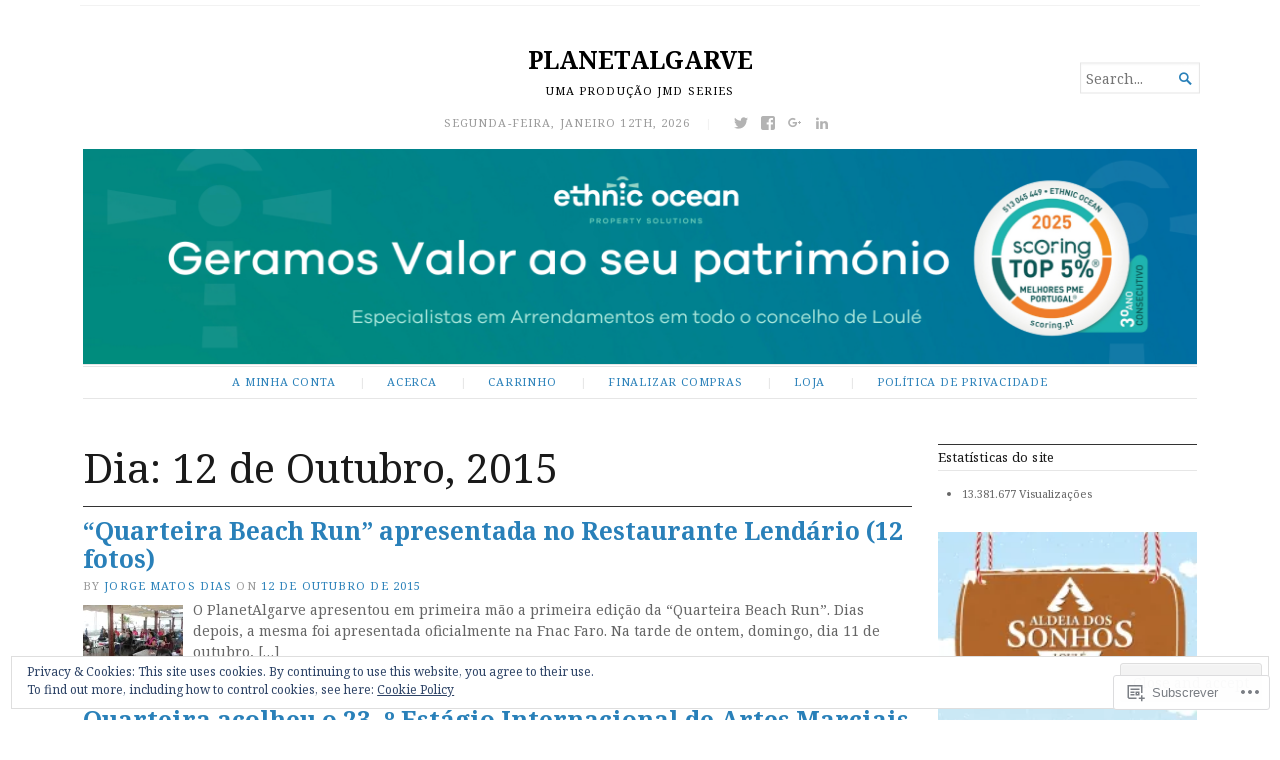

--- FILE ---
content_type: text/html; charset=UTF-8
request_url: https://planetalgarve.com/2015/10/12/
body_size: 21163
content:
<!DOCTYPE html>
<html lang="pt-PT">
<head>
	<meta charset="UTF-8" />
	<meta http-equiv="Content-Type" content="text/html; charset=UTF-8" />
	<meta name="viewport" content="width=device-width, initial-scale=1.0">

	<link rel="profile" href="https://gmpg.org/xfn/11" />
	<link rel="pingback" href="https://planetalgarve.com/xmlrpc.php" />

	<!--[if lt IE 9]>
	<script src="https://s0.wp.com/wp-content/themes/premium/broadsheet/js/html5.js?m=1393348654i" type="text/javascript"></script>
	<![endif]-->

	<title>12 de Outubro de 2015 &#8211; PLANETALGARVE</title>
<meta name='robots' content='max-image-preview:large' />

<!-- Async WordPress.com Remote Login -->
<script id="wpcom_remote_login_js">
var wpcom_remote_login_extra_auth = '';
function wpcom_remote_login_remove_dom_node_id( element_id ) {
	var dom_node = document.getElementById( element_id );
	if ( dom_node ) { dom_node.parentNode.removeChild( dom_node ); }
}
function wpcom_remote_login_remove_dom_node_classes( class_name ) {
	var dom_nodes = document.querySelectorAll( '.' + class_name );
	for ( var i = 0; i < dom_nodes.length; i++ ) {
		dom_nodes[ i ].parentNode.removeChild( dom_nodes[ i ] );
	}
}
function wpcom_remote_login_final_cleanup() {
	wpcom_remote_login_remove_dom_node_classes( "wpcom_remote_login_msg" );
	wpcom_remote_login_remove_dom_node_id( "wpcom_remote_login_key" );
	wpcom_remote_login_remove_dom_node_id( "wpcom_remote_login_validate" );
	wpcom_remote_login_remove_dom_node_id( "wpcom_remote_login_js" );
	wpcom_remote_login_remove_dom_node_id( "wpcom_request_access_iframe" );
	wpcom_remote_login_remove_dom_node_id( "wpcom_request_access_styles" );
}

// Watch for messages back from the remote login
window.addEventListener( "message", function( e ) {
	if ( e.origin === "https://r-login.wordpress.com" ) {
		var data = {};
		try {
			data = JSON.parse( e.data );
		} catch( e ) {
			wpcom_remote_login_final_cleanup();
			return;
		}

		if ( data.msg === 'LOGIN' ) {
			// Clean up the login check iframe
			wpcom_remote_login_remove_dom_node_id( "wpcom_remote_login_key" );

			var id_regex = new RegExp( /^[0-9]+$/ );
			var token_regex = new RegExp( /^.*|.*|.*$/ );
			if (
				token_regex.test( data.token )
				&& id_regex.test( data.wpcomid )
			) {
				// We have everything we need to ask for a login
				var script = document.createElement( "script" );
				script.setAttribute( "id", "wpcom_remote_login_validate" );
				script.src = '/remote-login.php?wpcom_remote_login=validate'
					+ '&wpcomid=' + data.wpcomid
					+ '&token=' + encodeURIComponent( data.token )
					+ '&host=' + window.location.protocol
					+ '//' + window.location.hostname
					+ '&postid=86216'
					+ '&is_singular=';
				document.body.appendChild( script );
			}

			return;
		}

		// Safari ITP, not logged in, so redirect
		if ( data.msg === 'LOGIN-REDIRECT' ) {
			window.location = 'https://wordpress.com/log-in?redirect_to=' + window.location.href;
			return;
		}

		// Safari ITP, storage access failed, remove the request
		if ( data.msg === 'LOGIN-REMOVE' ) {
			var css_zap = 'html { -webkit-transition: margin-top 1s; transition: margin-top 1s; } /* 9001 */ html { margin-top: 0 !important; } * html body { margin-top: 0 !important; } @media screen and ( max-width: 782px ) { html { margin-top: 0 !important; } * html body { margin-top: 0 !important; } }';
			var style_zap = document.createElement( 'style' );
			style_zap.type = 'text/css';
			style_zap.appendChild( document.createTextNode( css_zap ) );
			document.body.appendChild( style_zap );

			var e = document.getElementById( 'wpcom_request_access_iframe' );
			e.parentNode.removeChild( e );

			document.cookie = 'wordpress_com_login_access=denied; path=/; max-age=31536000';

			return;
		}

		// Safari ITP
		if ( data.msg === 'REQUEST_ACCESS' ) {
			console.log( 'request access: safari' );

			// Check ITP iframe enable/disable knob
			if ( wpcom_remote_login_extra_auth !== 'safari_itp_iframe' ) {
				return;
			}

			// If we are in a "private window" there is no ITP.
			var private_window = false;
			try {
				var opendb = window.openDatabase( null, null, null, null );
			} catch( e ) {
				private_window = true;
			}

			if ( private_window ) {
				console.log( 'private window' );
				return;
			}

			var iframe = document.createElement( 'iframe' );
			iframe.id = 'wpcom_request_access_iframe';
			iframe.setAttribute( 'scrolling', 'no' );
			iframe.setAttribute( 'sandbox', 'allow-storage-access-by-user-activation allow-scripts allow-same-origin allow-top-navigation-by-user-activation' );
			iframe.src = 'https://r-login.wordpress.com/remote-login.php?wpcom_remote_login=request_access&origin=' + encodeURIComponent( data.origin ) + '&wpcomid=' + encodeURIComponent( data.wpcomid );

			var css = 'html { -webkit-transition: margin-top 1s; transition: margin-top 1s; } /* 9001 */ html { margin-top: 46px !important; } * html body { margin-top: 46px !important; } @media screen and ( max-width: 660px ) { html { margin-top: 71px !important; } * html body { margin-top: 71px !important; } #wpcom_request_access_iframe { display: block; height: 71px !important; } } #wpcom_request_access_iframe { border: 0px; height: 46px; position: fixed; top: 0; left: 0; width: 100%; min-width: 100%; z-index: 99999; background: #23282d; } ';

			var style = document.createElement( 'style' );
			style.type = 'text/css';
			style.id = 'wpcom_request_access_styles';
			style.appendChild( document.createTextNode( css ) );
			document.body.appendChild( style );

			document.body.appendChild( iframe );
		}

		if ( data.msg === 'DONE' ) {
			wpcom_remote_login_final_cleanup();
		}
	}
}, false );

// Inject the remote login iframe after the page has had a chance to load
// more critical resources
window.addEventListener( "DOMContentLoaded", function( e ) {
	var iframe = document.createElement( "iframe" );
	iframe.style.display = "none";
	iframe.setAttribute( "scrolling", "no" );
	iframe.setAttribute( "id", "wpcom_remote_login_key" );
	iframe.src = "https://r-login.wordpress.com/remote-login.php"
		+ "?wpcom_remote_login=key"
		+ "&origin=aHR0cHM6Ly9wbGFuZXRhbGdhcnZlLmNvbQ%3D%3D"
		+ "&wpcomid=37777191"
		+ "&time=" + Math.floor( Date.now() / 1000 );
	document.body.appendChild( iframe );
}, false );
</script>
<link rel='dns-prefetch' href='//s0.wp.com' />
<link rel='dns-prefetch' href='//fonts-api.wp.com' />
<link rel="alternate" type="application/rss+xml" title="PLANETALGARVE &raquo; Feed" href="https://planetalgarve.com/feed/" />
<link rel="alternate" type="application/rss+xml" title="PLANETALGARVE &raquo; Feed de Comentários" href="https://planetalgarve.com/comments/feed/" />
	<script type="text/javascript">
		/* <![CDATA[ */
		function addLoadEvent(func) {
			var oldonload = window.onload;
			if (typeof window.onload != 'function') {
				window.onload = func;
			} else {
				window.onload = function () {
					oldonload();
					func();
				}
			}
		}
		/* ]]> */
	</script>
	<link crossorigin='anonymous' rel='stylesheet' id='all-css-0-1' href='/wp-content/mu-plugins/likes/jetpack-likes.css?m=1743883414i&cssminify=yes' type='text/css' media='all' />
<style id='wp-emoji-styles-inline-css'>

	img.wp-smiley, img.emoji {
		display: inline !important;
		border: none !important;
		box-shadow: none !important;
		height: 1em !important;
		width: 1em !important;
		margin: 0 0.07em !important;
		vertical-align: -0.1em !important;
		background: none !important;
		padding: 0 !important;
	}
/*# sourceURL=wp-emoji-styles-inline-css */
</style>
<link crossorigin='anonymous' rel='stylesheet' id='all-css-2-1' href='/wp-content/plugins/gutenberg-core/v22.2.0/build/styles/block-library/style.css?m=1764855221i&cssminify=yes' type='text/css' media='all' />
<style id='wp-block-library-inline-css'>
.has-text-align-justify {
	text-align:justify;
}
.has-text-align-justify{text-align:justify;}

/*# sourceURL=wp-block-library-inline-css */
</style><style id='wp-block-pullquote-inline-css'>
.wp-block-pullquote{box-sizing:border-box;margin:0 0 1em;overflow-wrap:break-word;padding:4em 0;text-align:center}.wp-block-pullquote blockquote,.wp-block-pullquote p{color:inherit}.wp-block-pullquote blockquote{margin:0}.wp-block-pullquote p{margin-top:0}.wp-block-pullquote p:last-child{margin-bottom:0}.wp-block-pullquote.alignleft,.wp-block-pullquote.alignright{max-width:420px}.wp-block-pullquote cite,.wp-block-pullquote footer{position:relative}.wp-block-pullquote .has-text-color a{color:inherit}.wp-block-pullquote.has-text-align-left blockquote{text-align:left}.wp-block-pullquote.has-text-align-right blockquote{text-align:right}.wp-block-pullquote.has-text-align-center blockquote{text-align:center}.wp-block-pullquote.is-style-solid-color{border:none}.wp-block-pullquote.is-style-solid-color blockquote{margin-left:auto;margin-right:auto;max-width:60%}.wp-block-pullquote.is-style-solid-color blockquote p{font-size:2em;margin-bottom:0;margin-top:0}.wp-block-pullquote.is-style-solid-color blockquote cite{font-style:normal;text-transform:none}.wp-block-pullquote :where(cite){color:inherit;display:block}
/*# sourceURL=/wp-content/plugins/gutenberg-core/v22.2.0/build/styles/block-library/pullquote/style.css */
</style>
<style id='wp-block-image-inline-css'>
.wp-block-image>a,.wp-block-image>figure>a{display:inline-block}.wp-block-image img{box-sizing:border-box;height:auto;max-width:100%;vertical-align:bottom}@media not (prefers-reduced-motion){.wp-block-image img.hide{visibility:hidden}.wp-block-image img.show{animation:show-content-image .4s}}.wp-block-image[style*=border-radius] img,.wp-block-image[style*=border-radius]>a{border-radius:inherit}.wp-block-image.has-custom-border img{box-sizing:border-box}.wp-block-image.aligncenter{text-align:center}.wp-block-image.alignfull>a,.wp-block-image.alignwide>a{width:100%}.wp-block-image.alignfull img,.wp-block-image.alignwide img{height:auto;width:100%}.wp-block-image .aligncenter,.wp-block-image .alignleft,.wp-block-image .alignright,.wp-block-image.aligncenter,.wp-block-image.alignleft,.wp-block-image.alignright{display:table}.wp-block-image .aligncenter>figcaption,.wp-block-image .alignleft>figcaption,.wp-block-image .alignright>figcaption,.wp-block-image.aligncenter>figcaption,.wp-block-image.alignleft>figcaption,.wp-block-image.alignright>figcaption{caption-side:bottom;display:table-caption}.wp-block-image .alignleft{float:left;margin:.5em 1em .5em 0}.wp-block-image .alignright{float:right;margin:.5em 0 .5em 1em}.wp-block-image .aligncenter{margin-left:auto;margin-right:auto}.wp-block-image :where(figcaption){margin-bottom:1em;margin-top:.5em}.wp-block-image.is-style-circle-mask img{border-radius:9999px}@supports ((-webkit-mask-image:none) or (mask-image:none)) or (-webkit-mask-image:none){.wp-block-image.is-style-circle-mask img{border-radius:0;-webkit-mask-image:url('data:image/svg+xml;utf8,<svg viewBox="0 0 100 100" xmlns="http://www.w3.org/2000/svg"><circle cx="50" cy="50" r="50"/></svg>');mask-image:url('data:image/svg+xml;utf8,<svg viewBox="0 0 100 100" xmlns="http://www.w3.org/2000/svg"><circle cx="50" cy="50" r="50"/></svg>');mask-mode:alpha;-webkit-mask-position:center;mask-position:center;-webkit-mask-repeat:no-repeat;mask-repeat:no-repeat;-webkit-mask-size:contain;mask-size:contain}}:root :where(.wp-block-image.is-style-rounded img,.wp-block-image .is-style-rounded img){border-radius:9999px}.wp-block-image figure{margin:0}.wp-lightbox-container{display:flex;flex-direction:column;position:relative}.wp-lightbox-container img{cursor:zoom-in}.wp-lightbox-container img:hover+button{opacity:1}.wp-lightbox-container button{align-items:center;backdrop-filter:blur(16px) saturate(180%);background-color:#5a5a5a40;border:none;border-radius:4px;cursor:zoom-in;display:flex;height:20px;justify-content:center;opacity:0;padding:0;position:absolute;right:16px;text-align:center;top:16px;width:20px;z-index:100}@media not (prefers-reduced-motion){.wp-lightbox-container button{transition:opacity .2s ease}}.wp-lightbox-container button:focus-visible{outline:3px auto #5a5a5a40;outline:3px auto -webkit-focus-ring-color;outline-offset:3px}.wp-lightbox-container button:hover{cursor:pointer;opacity:1}.wp-lightbox-container button:focus{opacity:1}.wp-lightbox-container button:focus,.wp-lightbox-container button:hover,.wp-lightbox-container button:not(:hover):not(:active):not(.has-background){background-color:#5a5a5a40;border:none}.wp-lightbox-overlay{box-sizing:border-box;cursor:zoom-out;height:100vh;left:0;overflow:hidden;position:fixed;top:0;visibility:hidden;width:100%;z-index:100000}.wp-lightbox-overlay .close-button{align-items:center;cursor:pointer;display:flex;justify-content:center;min-height:40px;min-width:40px;padding:0;position:absolute;right:calc(env(safe-area-inset-right) + 16px);top:calc(env(safe-area-inset-top) + 16px);z-index:5000000}.wp-lightbox-overlay .close-button:focus,.wp-lightbox-overlay .close-button:hover,.wp-lightbox-overlay .close-button:not(:hover):not(:active):not(.has-background){background:none;border:none}.wp-lightbox-overlay .lightbox-image-container{height:var(--wp--lightbox-container-height);left:50%;overflow:hidden;position:absolute;top:50%;transform:translate(-50%,-50%);transform-origin:top left;width:var(--wp--lightbox-container-width);z-index:9999999999}.wp-lightbox-overlay .wp-block-image{align-items:center;box-sizing:border-box;display:flex;height:100%;justify-content:center;margin:0;position:relative;transform-origin:0 0;width:100%;z-index:3000000}.wp-lightbox-overlay .wp-block-image img{height:var(--wp--lightbox-image-height);min-height:var(--wp--lightbox-image-height);min-width:var(--wp--lightbox-image-width);width:var(--wp--lightbox-image-width)}.wp-lightbox-overlay .wp-block-image figcaption{display:none}.wp-lightbox-overlay button{background:none;border:none}.wp-lightbox-overlay .scrim{background-color:#fff;height:100%;opacity:.9;position:absolute;width:100%;z-index:2000000}.wp-lightbox-overlay.active{visibility:visible}@media not (prefers-reduced-motion){.wp-lightbox-overlay.active{animation:turn-on-visibility .25s both}.wp-lightbox-overlay.active img{animation:turn-on-visibility .35s both}.wp-lightbox-overlay.show-closing-animation:not(.active){animation:turn-off-visibility .35s both}.wp-lightbox-overlay.show-closing-animation:not(.active) img{animation:turn-off-visibility .25s both}.wp-lightbox-overlay.zoom.active{animation:none;opacity:1;visibility:visible}.wp-lightbox-overlay.zoom.active .lightbox-image-container{animation:lightbox-zoom-in .4s}.wp-lightbox-overlay.zoom.active .lightbox-image-container img{animation:none}.wp-lightbox-overlay.zoom.active .scrim{animation:turn-on-visibility .4s forwards}.wp-lightbox-overlay.zoom.show-closing-animation:not(.active){animation:none}.wp-lightbox-overlay.zoom.show-closing-animation:not(.active) .lightbox-image-container{animation:lightbox-zoom-out .4s}.wp-lightbox-overlay.zoom.show-closing-animation:not(.active) .lightbox-image-container img{animation:none}.wp-lightbox-overlay.zoom.show-closing-animation:not(.active) .scrim{animation:turn-off-visibility .4s forwards}}@keyframes show-content-image{0%{visibility:hidden}99%{visibility:hidden}to{visibility:visible}}@keyframes turn-on-visibility{0%{opacity:0}to{opacity:1}}@keyframes turn-off-visibility{0%{opacity:1;visibility:visible}99%{opacity:0;visibility:visible}to{opacity:0;visibility:hidden}}@keyframes lightbox-zoom-in{0%{transform:translate(calc((-100vw + var(--wp--lightbox-scrollbar-width))/2 + var(--wp--lightbox-initial-left-position)),calc(-50vh + var(--wp--lightbox-initial-top-position))) scale(var(--wp--lightbox-scale))}to{transform:translate(-50%,-50%) scale(1)}}@keyframes lightbox-zoom-out{0%{transform:translate(-50%,-50%) scale(1);visibility:visible}99%{visibility:visible}to{transform:translate(calc((-100vw + var(--wp--lightbox-scrollbar-width))/2 + var(--wp--lightbox-initial-left-position)),calc(-50vh + var(--wp--lightbox-initial-top-position))) scale(var(--wp--lightbox-scale));visibility:hidden}}
/*# sourceURL=/wp-content/plugins/gutenberg-core/v22.2.0/build/styles/block-library/image/style.css */
</style>
<style id='global-styles-inline-css'>
:root{--wp--preset--aspect-ratio--square: 1;--wp--preset--aspect-ratio--4-3: 4/3;--wp--preset--aspect-ratio--3-4: 3/4;--wp--preset--aspect-ratio--3-2: 3/2;--wp--preset--aspect-ratio--2-3: 2/3;--wp--preset--aspect-ratio--16-9: 16/9;--wp--preset--aspect-ratio--9-16: 9/16;--wp--preset--color--black: #000000;--wp--preset--color--cyan-bluish-gray: #abb8c3;--wp--preset--color--white: #ffffff;--wp--preset--color--pale-pink: #f78da7;--wp--preset--color--vivid-red: #cf2e2e;--wp--preset--color--luminous-vivid-orange: #ff6900;--wp--preset--color--luminous-vivid-amber: #fcb900;--wp--preset--color--light-green-cyan: #7bdcb5;--wp--preset--color--vivid-green-cyan: #00d084;--wp--preset--color--pale-cyan-blue: #8ed1fc;--wp--preset--color--vivid-cyan-blue: #0693e3;--wp--preset--color--vivid-purple: #9b51e0;--wp--preset--gradient--vivid-cyan-blue-to-vivid-purple: linear-gradient(135deg,rgb(6,147,227) 0%,rgb(155,81,224) 100%);--wp--preset--gradient--light-green-cyan-to-vivid-green-cyan: linear-gradient(135deg,rgb(122,220,180) 0%,rgb(0,208,130) 100%);--wp--preset--gradient--luminous-vivid-amber-to-luminous-vivid-orange: linear-gradient(135deg,rgb(252,185,0) 0%,rgb(255,105,0) 100%);--wp--preset--gradient--luminous-vivid-orange-to-vivid-red: linear-gradient(135deg,rgb(255,105,0) 0%,rgb(207,46,46) 100%);--wp--preset--gradient--very-light-gray-to-cyan-bluish-gray: linear-gradient(135deg,rgb(238,238,238) 0%,rgb(169,184,195) 100%);--wp--preset--gradient--cool-to-warm-spectrum: linear-gradient(135deg,rgb(74,234,220) 0%,rgb(151,120,209) 20%,rgb(207,42,186) 40%,rgb(238,44,130) 60%,rgb(251,105,98) 80%,rgb(254,248,76) 100%);--wp--preset--gradient--blush-light-purple: linear-gradient(135deg,rgb(255,206,236) 0%,rgb(152,150,240) 100%);--wp--preset--gradient--blush-bordeaux: linear-gradient(135deg,rgb(254,205,165) 0%,rgb(254,45,45) 50%,rgb(107,0,62) 100%);--wp--preset--gradient--luminous-dusk: linear-gradient(135deg,rgb(255,203,112) 0%,rgb(199,81,192) 50%,rgb(65,88,208) 100%);--wp--preset--gradient--pale-ocean: linear-gradient(135deg,rgb(255,245,203) 0%,rgb(182,227,212) 50%,rgb(51,167,181) 100%);--wp--preset--gradient--electric-grass: linear-gradient(135deg,rgb(202,248,128) 0%,rgb(113,206,126) 100%);--wp--preset--gradient--midnight: linear-gradient(135deg,rgb(2,3,129) 0%,rgb(40,116,252) 100%);--wp--preset--font-size--small: 12.25px;--wp--preset--font-size--medium: 16.33px;--wp--preset--font-size--large: 24.5px;--wp--preset--font-size--x-large: 42px;--wp--preset--font-size--normal: 14.29px;--wp--preset--font-size--huge: 32.66px;--wp--preset--font-family--albert-sans: 'Albert Sans', sans-serif;--wp--preset--font-family--alegreya: Alegreya, serif;--wp--preset--font-family--arvo: Arvo, serif;--wp--preset--font-family--bodoni-moda: 'Bodoni Moda', serif;--wp--preset--font-family--bricolage-grotesque: 'Bricolage Grotesque', sans-serif;--wp--preset--font-family--cabin: Cabin, sans-serif;--wp--preset--font-family--chivo: Chivo, sans-serif;--wp--preset--font-family--commissioner: Commissioner, sans-serif;--wp--preset--font-family--cormorant: Cormorant, serif;--wp--preset--font-family--courier-prime: 'Courier Prime', monospace;--wp--preset--font-family--crimson-pro: 'Crimson Pro', serif;--wp--preset--font-family--dm-mono: 'DM Mono', monospace;--wp--preset--font-family--dm-sans: 'DM Sans', sans-serif;--wp--preset--font-family--dm-serif-display: 'DM Serif Display', serif;--wp--preset--font-family--domine: Domine, serif;--wp--preset--font-family--eb-garamond: 'EB Garamond', serif;--wp--preset--font-family--epilogue: Epilogue, sans-serif;--wp--preset--font-family--fahkwang: Fahkwang, sans-serif;--wp--preset--font-family--figtree: Figtree, sans-serif;--wp--preset--font-family--fira-sans: 'Fira Sans', sans-serif;--wp--preset--font-family--fjalla-one: 'Fjalla One', sans-serif;--wp--preset--font-family--fraunces: Fraunces, serif;--wp--preset--font-family--gabarito: Gabarito, system-ui;--wp--preset--font-family--ibm-plex-mono: 'IBM Plex Mono', monospace;--wp--preset--font-family--ibm-plex-sans: 'IBM Plex Sans', sans-serif;--wp--preset--font-family--ibarra-real-nova: 'Ibarra Real Nova', serif;--wp--preset--font-family--instrument-serif: 'Instrument Serif', serif;--wp--preset--font-family--inter: Inter, sans-serif;--wp--preset--font-family--josefin-sans: 'Josefin Sans', sans-serif;--wp--preset--font-family--jost: Jost, sans-serif;--wp--preset--font-family--libre-baskerville: 'Libre Baskerville', serif;--wp--preset--font-family--libre-franklin: 'Libre Franklin', sans-serif;--wp--preset--font-family--literata: Literata, serif;--wp--preset--font-family--lora: Lora, serif;--wp--preset--font-family--merriweather: Merriweather, serif;--wp--preset--font-family--montserrat: Montserrat, sans-serif;--wp--preset--font-family--newsreader: Newsreader, serif;--wp--preset--font-family--noto-sans-mono: 'Noto Sans Mono', sans-serif;--wp--preset--font-family--nunito: Nunito, sans-serif;--wp--preset--font-family--open-sans: 'Open Sans', sans-serif;--wp--preset--font-family--overpass: Overpass, sans-serif;--wp--preset--font-family--pt-serif: 'PT Serif', serif;--wp--preset--font-family--petrona: Petrona, serif;--wp--preset--font-family--piazzolla: Piazzolla, serif;--wp--preset--font-family--playfair-display: 'Playfair Display', serif;--wp--preset--font-family--plus-jakarta-sans: 'Plus Jakarta Sans', sans-serif;--wp--preset--font-family--poppins: Poppins, sans-serif;--wp--preset--font-family--raleway: Raleway, sans-serif;--wp--preset--font-family--roboto: Roboto, sans-serif;--wp--preset--font-family--roboto-slab: 'Roboto Slab', serif;--wp--preset--font-family--rubik: Rubik, sans-serif;--wp--preset--font-family--rufina: Rufina, serif;--wp--preset--font-family--sora: Sora, sans-serif;--wp--preset--font-family--source-sans-3: 'Source Sans 3', sans-serif;--wp--preset--font-family--source-serif-4: 'Source Serif 4', serif;--wp--preset--font-family--space-mono: 'Space Mono', monospace;--wp--preset--font-family--syne: Syne, sans-serif;--wp--preset--font-family--texturina: Texturina, serif;--wp--preset--font-family--urbanist: Urbanist, sans-serif;--wp--preset--font-family--work-sans: 'Work Sans', sans-serif;--wp--preset--spacing--20: 0.44rem;--wp--preset--spacing--30: 0.67rem;--wp--preset--spacing--40: 1rem;--wp--preset--spacing--50: 1.5rem;--wp--preset--spacing--60: 2.25rem;--wp--preset--spacing--70: 3.38rem;--wp--preset--spacing--80: 5.06rem;--wp--preset--shadow--natural: 6px 6px 9px rgba(0, 0, 0, 0.2);--wp--preset--shadow--deep: 12px 12px 50px rgba(0, 0, 0, 0.4);--wp--preset--shadow--sharp: 6px 6px 0px rgba(0, 0, 0, 0.2);--wp--preset--shadow--outlined: 6px 6px 0px -3px rgb(255, 255, 255), 6px 6px rgb(0, 0, 0);--wp--preset--shadow--crisp: 6px 6px 0px rgb(0, 0, 0);}:where(.is-layout-flex){gap: 0.5em;}:where(.is-layout-grid){gap: 0.5em;}body .is-layout-flex{display: flex;}.is-layout-flex{flex-wrap: wrap;align-items: center;}.is-layout-flex > :is(*, div){margin: 0;}body .is-layout-grid{display: grid;}.is-layout-grid > :is(*, div){margin: 0;}:where(.wp-block-columns.is-layout-flex){gap: 2em;}:where(.wp-block-columns.is-layout-grid){gap: 2em;}:where(.wp-block-post-template.is-layout-flex){gap: 1.25em;}:where(.wp-block-post-template.is-layout-grid){gap: 1.25em;}.has-black-color{color: var(--wp--preset--color--black) !important;}.has-cyan-bluish-gray-color{color: var(--wp--preset--color--cyan-bluish-gray) !important;}.has-white-color{color: var(--wp--preset--color--white) !important;}.has-pale-pink-color{color: var(--wp--preset--color--pale-pink) !important;}.has-vivid-red-color{color: var(--wp--preset--color--vivid-red) !important;}.has-luminous-vivid-orange-color{color: var(--wp--preset--color--luminous-vivid-orange) !important;}.has-luminous-vivid-amber-color{color: var(--wp--preset--color--luminous-vivid-amber) !important;}.has-light-green-cyan-color{color: var(--wp--preset--color--light-green-cyan) !important;}.has-vivid-green-cyan-color{color: var(--wp--preset--color--vivid-green-cyan) !important;}.has-pale-cyan-blue-color{color: var(--wp--preset--color--pale-cyan-blue) !important;}.has-vivid-cyan-blue-color{color: var(--wp--preset--color--vivid-cyan-blue) !important;}.has-vivid-purple-color{color: var(--wp--preset--color--vivid-purple) !important;}.has-black-background-color{background-color: var(--wp--preset--color--black) !important;}.has-cyan-bluish-gray-background-color{background-color: var(--wp--preset--color--cyan-bluish-gray) !important;}.has-white-background-color{background-color: var(--wp--preset--color--white) !important;}.has-pale-pink-background-color{background-color: var(--wp--preset--color--pale-pink) !important;}.has-vivid-red-background-color{background-color: var(--wp--preset--color--vivid-red) !important;}.has-luminous-vivid-orange-background-color{background-color: var(--wp--preset--color--luminous-vivid-orange) !important;}.has-luminous-vivid-amber-background-color{background-color: var(--wp--preset--color--luminous-vivid-amber) !important;}.has-light-green-cyan-background-color{background-color: var(--wp--preset--color--light-green-cyan) !important;}.has-vivid-green-cyan-background-color{background-color: var(--wp--preset--color--vivid-green-cyan) !important;}.has-pale-cyan-blue-background-color{background-color: var(--wp--preset--color--pale-cyan-blue) !important;}.has-vivid-cyan-blue-background-color{background-color: var(--wp--preset--color--vivid-cyan-blue) !important;}.has-vivid-purple-background-color{background-color: var(--wp--preset--color--vivid-purple) !important;}.has-black-border-color{border-color: var(--wp--preset--color--black) !important;}.has-cyan-bluish-gray-border-color{border-color: var(--wp--preset--color--cyan-bluish-gray) !important;}.has-white-border-color{border-color: var(--wp--preset--color--white) !important;}.has-pale-pink-border-color{border-color: var(--wp--preset--color--pale-pink) !important;}.has-vivid-red-border-color{border-color: var(--wp--preset--color--vivid-red) !important;}.has-luminous-vivid-orange-border-color{border-color: var(--wp--preset--color--luminous-vivid-orange) !important;}.has-luminous-vivid-amber-border-color{border-color: var(--wp--preset--color--luminous-vivid-amber) !important;}.has-light-green-cyan-border-color{border-color: var(--wp--preset--color--light-green-cyan) !important;}.has-vivid-green-cyan-border-color{border-color: var(--wp--preset--color--vivid-green-cyan) !important;}.has-pale-cyan-blue-border-color{border-color: var(--wp--preset--color--pale-cyan-blue) !important;}.has-vivid-cyan-blue-border-color{border-color: var(--wp--preset--color--vivid-cyan-blue) !important;}.has-vivid-purple-border-color{border-color: var(--wp--preset--color--vivid-purple) !important;}.has-vivid-cyan-blue-to-vivid-purple-gradient-background{background: var(--wp--preset--gradient--vivid-cyan-blue-to-vivid-purple) !important;}.has-light-green-cyan-to-vivid-green-cyan-gradient-background{background: var(--wp--preset--gradient--light-green-cyan-to-vivid-green-cyan) !important;}.has-luminous-vivid-amber-to-luminous-vivid-orange-gradient-background{background: var(--wp--preset--gradient--luminous-vivid-amber-to-luminous-vivid-orange) !important;}.has-luminous-vivid-orange-to-vivid-red-gradient-background{background: var(--wp--preset--gradient--luminous-vivid-orange-to-vivid-red) !important;}.has-very-light-gray-to-cyan-bluish-gray-gradient-background{background: var(--wp--preset--gradient--very-light-gray-to-cyan-bluish-gray) !important;}.has-cool-to-warm-spectrum-gradient-background{background: var(--wp--preset--gradient--cool-to-warm-spectrum) !important;}.has-blush-light-purple-gradient-background{background: var(--wp--preset--gradient--blush-light-purple) !important;}.has-blush-bordeaux-gradient-background{background: var(--wp--preset--gradient--blush-bordeaux) !important;}.has-luminous-dusk-gradient-background{background: var(--wp--preset--gradient--luminous-dusk) !important;}.has-pale-ocean-gradient-background{background: var(--wp--preset--gradient--pale-ocean) !important;}.has-electric-grass-gradient-background{background: var(--wp--preset--gradient--electric-grass) !important;}.has-midnight-gradient-background{background: var(--wp--preset--gradient--midnight) !important;}.has-small-font-size{font-size: var(--wp--preset--font-size--small) !important;}.has-medium-font-size{font-size: var(--wp--preset--font-size--medium) !important;}.has-large-font-size{font-size: var(--wp--preset--font-size--large) !important;}.has-x-large-font-size{font-size: var(--wp--preset--font-size--x-large) !important;}.has-albert-sans-font-family{font-family: var(--wp--preset--font-family--albert-sans) !important;}.has-alegreya-font-family{font-family: var(--wp--preset--font-family--alegreya) !important;}.has-arvo-font-family{font-family: var(--wp--preset--font-family--arvo) !important;}.has-bodoni-moda-font-family{font-family: var(--wp--preset--font-family--bodoni-moda) !important;}.has-bricolage-grotesque-font-family{font-family: var(--wp--preset--font-family--bricolage-grotesque) !important;}.has-cabin-font-family{font-family: var(--wp--preset--font-family--cabin) !important;}.has-chivo-font-family{font-family: var(--wp--preset--font-family--chivo) !important;}.has-commissioner-font-family{font-family: var(--wp--preset--font-family--commissioner) !important;}.has-cormorant-font-family{font-family: var(--wp--preset--font-family--cormorant) !important;}.has-courier-prime-font-family{font-family: var(--wp--preset--font-family--courier-prime) !important;}.has-crimson-pro-font-family{font-family: var(--wp--preset--font-family--crimson-pro) !important;}.has-dm-mono-font-family{font-family: var(--wp--preset--font-family--dm-mono) !important;}.has-dm-sans-font-family{font-family: var(--wp--preset--font-family--dm-sans) !important;}.has-dm-serif-display-font-family{font-family: var(--wp--preset--font-family--dm-serif-display) !important;}.has-domine-font-family{font-family: var(--wp--preset--font-family--domine) !important;}.has-eb-garamond-font-family{font-family: var(--wp--preset--font-family--eb-garamond) !important;}.has-epilogue-font-family{font-family: var(--wp--preset--font-family--epilogue) !important;}.has-fahkwang-font-family{font-family: var(--wp--preset--font-family--fahkwang) !important;}.has-figtree-font-family{font-family: var(--wp--preset--font-family--figtree) !important;}.has-fira-sans-font-family{font-family: var(--wp--preset--font-family--fira-sans) !important;}.has-fjalla-one-font-family{font-family: var(--wp--preset--font-family--fjalla-one) !important;}.has-fraunces-font-family{font-family: var(--wp--preset--font-family--fraunces) !important;}.has-gabarito-font-family{font-family: var(--wp--preset--font-family--gabarito) !important;}.has-ibm-plex-mono-font-family{font-family: var(--wp--preset--font-family--ibm-plex-mono) !important;}.has-ibm-plex-sans-font-family{font-family: var(--wp--preset--font-family--ibm-plex-sans) !important;}.has-ibarra-real-nova-font-family{font-family: var(--wp--preset--font-family--ibarra-real-nova) !important;}.has-instrument-serif-font-family{font-family: var(--wp--preset--font-family--instrument-serif) !important;}.has-inter-font-family{font-family: var(--wp--preset--font-family--inter) !important;}.has-josefin-sans-font-family{font-family: var(--wp--preset--font-family--josefin-sans) !important;}.has-jost-font-family{font-family: var(--wp--preset--font-family--jost) !important;}.has-libre-baskerville-font-family{font-family: var(--wp--preset--font-family--libre-baskerville) !important;}.has-libre-franklin-font-family{font-family: var(--wp--preset--font-family--libre-franklin) !important;}.has-literata-font-family{font-family: var(--wp--preset--font-family--literata) !important;}.has-lora-font-family{font-family: var(--wp--preset--font-family--lora) !important;}.has-merriweather-font-family{font-family: var(--wp--preset--font-family--merriweather) !important;}.has-montserrat-font-family{font-family: var(--wp--preset--font-family--montserrat) !important;}.has-newsreader-font-family{font-family: var(--wp--preset--font-family--newsreader) !important;}.has-noto-sans-mono-font-family{font-family: var(--wp--preset--font-family--noto-sans-mono) !important;}.has-nunito-font-family{font-family: var(--wp--preset--font-family--nunito) !important;}.has-open-sans-font-family{font-family: var(--wp--preset--font-family--open-sans) !important;}.has-overpass-font-family{font-family: var(--wp--preset--font-family--overpass) !important;}.has-pt-serif-font-family{font-family: var(--wp--preset--font-family--pt-serif) !important;}.has-petrona-font-family{font-family: var(--wp--preset--font-family--petrona) !important;}.has-piazzolla-font-family{font-family: var(--wp--preset--font-family--piazzolla) !important;}.has-playfair-display-font-family{font-family: var(--wp--preset--font-family--playfair-display) !important;}.has-plus-jakarta-sans-font-family{font-family: var(--wp--preset--font-family--plus-jakarta-sans) !important;}.has-poppins-font-family{font-family: var(--wp--preset--font-family--poppins) !important;}.has-raleway-font-family{font-family: var(--wp--preset--font-family--raleway) !important;}.has-roboto-font-family{font-family: var(--wp--preset--font-family--roboto) !important;}.has-roboto-slab-font-family{font-family: var(--wp--preset--font-family--roboto-slab) !important;}.has-rubik-font-family{font-family: var(--wp--preset--font-family--rubik) !important;}.has-rufina-font-family{font-family: var(--wp--preset--font-family--rufina) !important;}.has-sora-font-family{font-family: var(--wp--preset--font-family--sora) !important;}.has-source-sans-3-font-family{font-family: var(--wp--preset--font-family--source-sans-3) !important;}.has-source-serif-4-font-family{font-family: var(--wp--preset--font-family--source-serif-4) !important;}.has-space-mono-font-family{font-family: var(--wp--preset--font-family--space-mono) !important;}.has-syne-font-family{font-family: var(--wp--preset--font-family--syne) !important;}.has-texturina-font-family{font-family: var(--wp--preset--font-family--texturina) !important;}.has-urbanist-font-family{font-family: var(--wp--preset--font-family--urbanist) !important;}.has-work-sans-font-family{font-family: var(--wp--preset--font-family--work-sans) !important;}
:root :where(.wp-block-pullquote){font-size: 1.5em;line-height: 1.6;}
/*# sourceURL=global-styles-inline-css */
</style>

<style id='classic-theme-styles-inline-css'>
/*! This file is auto-generated */
.wp-block-button__link{color:#fff;background-color:#32373c;border-radius:9999px;box-shadow:none;text-decoration:none;padding:calc(.667em + 2px) calc(1.333em + 2px);font-size:1.125em}.wp-block-file__button{background:#32373c;color:#fff;text-decoration:none}
/*# sourceURL=/wp-includes/css/classic-themes.min.css */
</style>
<link crossorigin='anonymous' rel='stylesheet' id='all-css-4-1' href='/_static/??-eJyVjlsKwjAQRTfkZGhtfXyIS5EmHTQ1LzJTxd2bqqigCP5lwr3nHjwnMDEIBcHkxr0NjCZqF82RsVbVSlXA1idHkOmkGuwtyzMBLBdHyjDP8A0kB/LEmDJ5O3rUOXY9H4gEb/mywIzUW4kZ7qAPhB/hpZOp/PvUyZTwpdiRKwtBftXOqXRA62LBDA8XuKv9a/xrZyBJnTk+buQx4M4Gg3sKlG0p8PfnxNz6TbVs5/VyvWja4QoeWZRB&cssminify=yes' type='text/css' media='all' />
<link rel='stylesheet' id='broadsheet-style-neuton-css' href='https://fonts-api.wp.com/css?family=Noto+Serif%3A400%2C400i%2C700%2C700i&#038;subset=latin%2Clatin-ext&#038;display=swap&#038;ver=1.0' media='all' />
<link crossorigin='anonymous' rel='stylesheet' id='all-css-6-1' href='/wp-content/mu-plugins/widgets/eventbrite/css/widget.css?m=1429225054i&cssminify=yes' type='text/css' media='all' />
<link rel='stylesheet' id='raleway-css' href='//fonts-api.wp.com/css?family=Raleway%3A400%2C800&#038;ver=6.9-RC2-61304' media='all' />
<style id='jetpack_facebook_likebox-inline-css'>
.widget_facebook_likebox {
	overflow: hidden;
}

/*# sourceURL=/wp-content/mu-plugins/jetpack-plugin/sun/modules/widgets/facebook-likebox/style.css */
</style>
<link crossorigin='anonymous' rel='stylesheet' id='all-css-10-1' href='/_static/??-eJzTLy/QTc7PK0nNK9HPLdUtyClNz8wr1i9KTcrJTwcy0/WTi5G5ekCujj52Temp+bo5+cmJJZn5eSgc3bScxMwikFb7XFtDE1NLExMLc0OTLACohS2q&cssminify=yes' type='text/css' media='all' />
<style id='jetpack-global-styles-frontend-style-inline-css'>
:root { --font-headings: unset; --font-base: unset; --font-headings-default: -apple-system,BlinkMacSystemFont,"Segoe UI",Roboto,Oxygen-Sans,Ubuntu,Cantarell,"Helvetica Neue",sans-serif; --font-base-default: -apple-system,BlinkMacSystemFont,"Segoe UI",Roboto,Oxygen-Sans,Ubuntu,Cantarell,"Helvetica Neue",sans-serif;}
/*# sourceURL=jetpack-global-styles-frontend-style-inline-css */
</style>
<link crossorigin='anonymous' rel='stylesheet' id='all-css-12-1' href='/_static/??-eJyNjcsKAjEMRX/IGtQZBxfip0hMS9sxTYppGfx7H7gRN+7ugcs5sFRHKi1Ig9Jd5R6zGMyhVaTrh8G6QFHfORhYwlvw6P39PbPENZmt4G/ROQuBKWVkxxrVvuBH1lIoz2waILJekF+HUzlupnG3nQ77YZwfuRJIaQ==&cssminify=yes' type='text/css' media='all' />
<script type="text/javascript" id="broadsheet-script-main-js-extra">
/* <![CDATA[ */
var js_i18n = {"next":"next","prev":"previous","menu":"Menu"};
//# sourceURL=broadsheet-script-main-js-extra
/* ]]> */
</script>
<script type="text/javascript" id="wpcom-actionbar-placeholder-js-extra">
/* <![CDATA[ */
var actionbardata = {"siteID":"37777191","postID":"0","siteURL":"https://planetalgarve.com","xhrURL":"https://planetalgarve.com/wp-admin/admin-ajax.php","nonce":"0b2adfe689","isLoggedIn":"","statusMessage":"","subsEmailDefault":"instantly","proxyScriptUrl":"https://s0.wp.com/wp-content/js/wpcom-proxy-request.js?m=1513050504i&amp;ver=20211021","i18n":{"followedText":"New posts from this site will now appear in your \u003Ca href=\"https://wordpress.com/reader\"\u003EReader\u003C/a\u003E","foldBar":"Minimizar esta barra","unfoldBar":"Expand this bar","shortLinkCopied":"Shortlink copied to clipboard."}};
//# sourceURL=wpcom-actionbar-placeholder-js-extra
/* ]]> */
</script>
<script type="text/javascript" id="jetpack-mu-wpcom-settings-js-before">
/* <![CDATA[ */
var JETPACK_MU_WPCOM_SETTINGS = {"assetsUrl":"https://s0.wp.com/wp-content/mu-plugins/jetpack-mu-wpcom-plugin/sun/jetpack_vendor/automattic/jetpack-mu-wpcom/src/build/"};
//# sourceURL=jetpack-mu-wpcom-settings-js-before
/* ]]> */
</script>
<script crossorigin='anonymous' type='text/javascript'  src='/_static/??-eJyFjksOwjAMRC9EcAHxWyDOkrZW66hOg+1QentSBBISC1azePM0A1NyzRgNo0FQkMFckvExr4OuoDCKzZBb1AWGW0aZ37Fmin9LjqkTb/hd/qxZj1yUJMiUGWoZfas94usH+1+Bs0tD7igqTNR2aAp4L6AWMlwk87UW6cqXzXFb7XfV4XQOT2sqU0E='></script>
<script type="text/javascript" id="rlt-proxy-js-after">
/* <![CDATA[ */
	rltInitialize( {"token":null,"iframeOrigins":["https:\/\/widgets.wp.com"]} );
//# sourceURL=rlt-proxy-js-after
/* ]]> */
</script>
<link rel="EditURI" type="application/rsd+xml" title="RSD" href="https://planetalgarve.wordpress.com/xmlrpc.php?rsd" />
<meta name="generator" content="WordPress.com" />

<!-- Jetpack Open Graph Tags -->
<meta property="og:type" content="website" />
<meta property="og:title" content="12 de Outubro de 2015 &#8211; PLANETALGARVE" />
<meta property="og:site_name" content="PLANETALGARVE" />
<meta property="og:image" content="https://planetalgarve.com/wp-content/uploads/2023/03/cropped-planetalgarve_banner_2022.jpg?w=162" />
<meta property="og:image:width" content="200" />
<meta property="og:image:height" content="200" />
<meta property="og:image:alt" content="" />
<meta property="og:locale" content="pt_PT" />
<meta name="twitter:creator" content="@JorgeMatosDias" />
<meta name="twitter:site" content="@Jorge Matos Dias" />

<!-- End Jetpack Open Graph Tags -->
<link rel='openid.server' href='https://planetalgarve.com/?openidserver=1' />
<link rel='openid.delegate' href='https://planetalgarve.com/' />
<link rel="search" type="application/opensearchdescription+xml" href="https://planetalgarve.com/osd.xml" title="PLANETALGARVE" />
<link rel="search" type="application/opensearchdescription+xml" href="https://s1.wp.com/opensearch.xml" title="WordPress.com" />
		<style type="text/css">
			.recentcomments a {
				display: inline !important;
				padding: 0 !important;
				margin: 0 !important;
			}

			table.recentcommentsavatartop img.avatar, table.recentcommentsavatarend img.avatar {
				border: 0px;
				margin: 0;
			}

			table.recentcommentsavatartop a, table.recentcommentsavatarend a {
				border: 0px !important;
				background-color: transparent !important;
			}

			td.recentcommentsavatarend, td.recentcommentsavatartop {
				padding: 0px 0px 1px 0px;
				margin: 0px;
			}

			td.recentcommentstextend {
				border: none !important;
				padding: 0px 0px 2px 10px;
			}

			.rtl td.recentcommentstextend {
				padding: 0px 10px 2px 0px;
			}

			td.recentcommentstexttop {
				border: none;
				padding: 0px 0px 0px 10px;
			}

			.rtl td.recentcommentstexttop {
				padding: 0px 10px 0px 0px;
			}
		</style>
		<meta name="description" content="4 posts published by Jorge Matos Dias on October 12, 2015" />
<style>
	.masthead .branding h1.logo a,
	.masthead .branding h1.logo a:hover,
	.masthead .branding h2.description {
		color:#000;
	}
</style>
<link rel="icon" href="https://planetalgarve.com/wp-content/uploads/2023/03/cropped-planetalgarve_banner_2022.jpg?w=32" sizes="32x32" />
<link rel="icon" href="https://planetalgarve.com/wp-content/uploads/2023/03/cropped-planetalgarve_banner_2022.jpg?w=162" sizes="192x192" />
<link rel="apple-touch-icon" href="https://planetalgarve.com/wp-content/uploads/2023/03/cropped-planetalgarve_banner_2022.jpg?w=162" />
<meta name="msapplication-TileImage" content="https://planetalgarve.com/wp-content/uploads/2023/03/cropped-planetalgarve_banner_2022.jpg?w=162" />
<link crossorigin='anonymous' rel='stylesheet' id='all-css-0-3' href='/_static/??-eJxtzNEKwjAMheEXsgtVh3ohPop0WRjZ2rSYlOLbW2E3gpc/5/BBKw6zGIlBqq7EurAorGQl4LY3aBV4siBMlePcc1J8cTHO/ftTQ2IZUPUA/+HG80KmQLWveWNyMTQwSiUGo47ZO9IXeKS7v4yn29Wf/XH9ABKbPnE=&cssminify=yes' type='text/css' media='all' />
</head>

<body class="archive date custom-background wp-embed-responsive wp-theme-premiumbroadsheet customizer-styles-applied themes-sidebar1-active themes-sidebar2-active themes-sidebar3-active themes-category-summaries-inactive themes-no-featured-posts themes-no-primary-content jetpack-reblog-enabled">

<div class="container hfeed">

	<header class="masthead" role="banner">

		
		<div class="branding">

<a href="https://planetalgarve.com/" class="site-logo-link" rel="home" itemprop="url"></a>
			<h1 class="logo">
				<a href="https://planetalgarve.com/" title="Início">
					PLANETALGARVE				</a>
			</h1>

			<h2 class="description">
				Uma produção JMD Series			</h2>

			<div class="postmetadata">
<span class="header-date">Segunda-feira, Janeiro 12th, 2026</span><span class="sep">|</span><div class="social_links menu-social-links"><a href="http://twitter.com/JorgeMatosDias1" class="social_link_twitter"><span>Twitter<span></a><a href="https://www.facebook.com/PlanetAlgarve" class="social_link_facebook"><span>Facebook<span></a><a href="https://plus.google.com/109000450781527637935" class="social_link_google_plus"><span>Google+<span></a><a href="https://www.linkedin.com/profile/view?id=AAoAAAP1gOgBms-3cOUklz32OQlMFFJKgRa4cI8" class="social_link_linkedin"><span>LinkedIn<span></a></div>			</div>

		</div>

		<form method="get" class="searchform" action="https://planetalgarve.com/" role="search">
	<label>
		<span class="screen-reader">Search for...</span>
		<input type="search" value="" name="s" class="searchfield text" placeholder="Search..." />
	</label>
	<button class="searchsubmit">&#62464;</button>
</form>

	</header>

			<a href="https://planetalgarve.com/" title="PLANETALGARVE" rel="home" class="header-image">
			<img src="https://planetalgarve.com/wp-content/uploads/2025/10/cropped-ethnicocean.png" width="1140" height="220" alt="" />
		</a>

	<nav class="menu-primary" role="navigation">
		<div class="menu">
			<h3 class="menu-toggle">Menu</h3>
<div id="nav" class="menu-wrap clearfix"><ul id="nav">
<li class="page_item page-item-247995"><a href="https://planetalgarve.com/minha-conta/">A minha conta</a></li>
<li class="page_item page-item-2"><a href="https://planetalgarve.com/about/">Acerca</a></li>
<li class="page_item page-item-247991"><a href="https://planetalgarve.com/carrinho/">Carrinho</a></li>
<li class="page_item page-item-247993"><a href="https://planetalgarve.com/finalizar-compra/">Finalizar compras</a></li>
<li class="page_item page-item-247989"><a href="https://planetalgarve.com/loja/">Loja</a></li>
<li class="page_item page-item-176929"><a href="https://planetalgarve.com/politica-de-privacidade/">Política de privacidade</a></li>
</ul></div>
		</div>
	</nav>

	<div class="main">
<h1 class="title">Dia: <span>12 de Outubro, 2015</span></h1>	<div id="main-content">
<article id="post-86216" class="post-archive post-86216 post type-post status-publish format-standard hentry category-agenda category-desporto category-quarteira">
	<h2 class="posttitle">
		<a href="https://planetalgarve.com/2015/10/12/quarteira-beach-run-apresentada-no-restaurante-lendario-12-fotos/" rel="bookmark">
			“Quarteira Beach Run” apresentada no Restaurante Lendário (12 fotos)		</a>
	</h2>
	<div class="postmetadata">
<span class="text-by">By</span> <span class="author vcard"><a class="url fn n" href="https://planetalgarve.com/author/planetalgarve/" title="Ver todos os artigos de Jorge Matos Dias" rel="author">Jorge Matos Dias</a></span> <span class="text-on">on</span> <a href="https://planetalgarve.com/2015/10/12/quarteira-beach-run-apresentada-no-restaurante-lendario-12-fotos/" title="17:12" rel="bookmark"><time class="entry-date" datetime="2015-10-12T17:12:46+00:00">12 de Outubro de 2015</time></a>	</div>
	<section class="entry">
	<a href="https://planetalgarve.com/2015/10/12/quarteira-beach-run-apresentada-no-restaurante-lendario-12-fotos/" class="thumbnail">
		<img width="100" height="80" src="https://planetalgarve.com/wp-content/uploads/2015/10/qrt_beach_run_22.jpg?w=100&amp;h=80&amp;crop=1" class="wp-post-image attachment-broadsheet-archive size-broadsheet-archive" alt="" decoding="async" loading="lazy" srcset="https://planetalgarve.com/wp-content/uploads/2015/10/qrt_beach_run_22.jpg?w=100&amp;h=80&amp;crop=1 100w, https://planetalgarve.com/wp-content/uploads/2015/10/qrt_beach_run_22.jpg?w=200&amp;h=160&amp;crop=1 200w, https://planetalgarve.com/wp-content/uploads/2015/10/qrt_beach_run_22.jpg?w=150&amp;h=120&amp;crop=1 150w" sizes="(max-width: 100px) 100vw, 100px" data-attachment-id="86218" data-permalink="https://planetalgarve.com/2015/10/12/quarteira-beach-run-apresentada-no-restaurante-lendario-12-fotos/qrt_beach_run_2-3/" data-orig-file="https://planetalgarve.com/wp-content/uploads/2015/10/qrt_beach_run_22.jpg" data-orig-size="900,600" data-comments-opened="0" data-image-meta="{&quot;aperture&quot;:&quot;5&quot;,&quot;credit&quot;:&quot;&quot;,&quot;camera&quot;:&quot;Canon EOS 1200D&quot;,&quot;caption&quot;:&quot;&quot;,&quot;created_timestamp&quot;:&quot;1444589656&quot;,&quot;copyright&quot;:&quot;&quot;,&quot;focal_length&quot;:&quot;18&quot;,&quot;iso&quot;:&quot;800&quot;,&quot;shutter_speed&quot;:&quot;0.016666666666667&quot;,&quot;title&quot;:&quot;&quot;,&quot;orientation&quot;:&quot;1&quot;}" data-image-title="qrt_beach_run_2" data-image-description="" data-image-caption="" data-medium-file="https://planetalgarve.com/wp-content/uploads/2015/10/qrt_beach_run_22.jpg?w=300" data-large-file="https://planetalgarve.com/wp-content/uploads/2015/10/qrt_beach_run_22.jpg?w=600" />	</a>
<p>O PlanetAlgarve apresentou em primeira mão a primeira edição da “Quarteira Beach Run”. Dias depois, a mesma foi apresentada oficialmente na Fnac Faro. Na tarde de ontem, domingo, dia 11 de outubro, [&hellip;]</p>
	</section>
</article>
<article id="post-86158" class="post-archive post-86158 post type-post status-publish format-standard has-post-thumbnail hentry category-desporto category-quarteira">
	<h2 class="posttitle">
		<a href="https://planetalgarve.com/2015/10/12/quarteira-acolheu-o-23-o-estagio-internacional-de-artes-marciais-do-algarve/" rel="bookmark">
			Quarteira acolheu o 23. º Estágio Internacional de Artes Marciais do Algarve (54 fotos)		</a>
	</h2>
	<div class="postmetadata">
<span class="text-by">By</span> <span class="author vcard"><a class="url fn n" href="https://planetalgarve.com/author/planetalgarve/" title="Ver todos os artigos de Jorge Matos Dias" rel="author">Jorge Matos Dias</a></span> <span class="text-on">on</span> <a href="https://planetalgarve.com/2015/10/12/quarteira-acolheu-o-23-o-estagio-internacional-de-artes-marciais-do-algarve/" title="16:36" rel="bookmark"><time class="entry-date" datetime="2015-10-12T16:36:02+00:00">12 de Outubro de 2015</time></a>	</div>
	<section class="entry">
	<a href="https://planetalgarve.com/2015/10/12/quarteira-acolheu-o-23-o-estagio-internacional-de-artes-marciais-do-algarve/" class="thumbnail">
		<img width="100" height="80" src="https://planetalgarve.com/wp-content/uploads/2015/10/estagio_artes_marciais_45.jpg?w=100&amp;h=80&amp;crop=1" class="attachment-broadsheet-archive size-broadsheet-archive wp-post-image" alt="" decoding="async" srcset="https://planetalgarve.com/wp-content/uploads/2015/10/estagio_artes_marciais_45.jpg?w=100&amp;h=80&amp;crop=1 100w, https://planetalgarve.com/wp-content/uploads/2015/10/estagio_artes_marciais_45.jpg?w=200&amp;h=160&amp;crop=1 200w, https://planetalgarve.com/wp-content/uploads/2015/10/estagio_artes_marciais_45.jpg?w=150&amp;h=120&amp;crop=1 150w" sizes="(max-width: 100px) 100vw, 100px" data-attachment-id="86203" data-permalink="https://planetalgarve.com/2015/10/12/quarteira-acolheu-o-23-o-estagio-internacional-de-artes-marciais-do-algarve/estagio_artes_marciais_45/" data-orig-file="https://planetalgarve.com/wp-content/uploads/2015/10/estagio_artes_marciais_45.jpg" data-orig-size="1024,542" data-comments-opened="0" data-image-meta="{&quot;aperture&quot;:&quot;5.6&quot;,&quot;credit&quot;:&quot;&quot;,&quot;camera&quot;:&quot;Canon EOS 1200D&quot;,&quot;caption&quot;:&quot;&quot;,&quot;created_timestamp&quot;:&quot;1444583083&quot;,&quot;copyright&quot;:&quot;&quot;,&quot;focal_length&quot;:&quot;18&quot;,&quot;iso&quot;:&quot;3200&quot;,&quot;shutter_speed&quot;:&quot;0.008&quot;,&quot;title&quot;:&quot;&quot;,&quot;orientation&quot;:&quot;1&quot;}" data-image-title="estagio_artes_marciais_45" data-image-description="" data-image-caption="" data-medium-file="https://planetalgarve.com/wp-content/uploads/2015/10/estagio_artes_marciais_45.jpg?w=300" data-large-file="https://planetalgarve.com/wp-content/uploads/2015/10/estagio_artes_marciais_45.jpg?w=600" />	</a>
<p>O Pavilhão da Escola Secundária Dr.ª Laura Ayres, em Quarteira, acolheu este fim-de-semana, dias 10 e 11 de outubro, o 23.º Estágio Internacional de Artes Marciais do Algarve, numa organização da Academia [&hellip;]</p>
	</section>
</article>
<article id="post-86150" class="post-archive post-86150 post type-post status-publish format-standard has-post-thumbnail hentry category-desporto category-quarteira">
	<h2 class="posttitle">
		<a href="https://planetalgarve.com/2015/10/12/atletismo-cdq-na-iv-meia-e-iii-mini-mamamaratona-em-portimao/" rel="bookmark">
			ATLETISMO | CDQ na IV Meia e III Mini Mamamaratona em Portimão		</a>
	</h2>
	<div class="postmetadata">
<span class="text-by">By</span> <span class="author vcard"><a class="url fn n" href="https://planetalgarve.com/author/planetalgarve/" title="Ver todos os artigos de Jorge Matos Dias" rel="author">Jorge Matos Dias</a></span> <span class="text-on">on</span> <a href="https://planetalgarve.com/2015/10/12/atletismo-cdq-na-iv-meia-e-iii-mini-mamamaratona-em-portimao/" title="12:32" rel="bookmark"><time class="entry-date" datetime="2015-10-12T12:32:21+00:00">12 de Outubro de 2015</time></a>	</div>
	<section class="entry">
	<a href="https://planetalgarve.com/2015/10/12/atletismo-cdq-na-iv-meia-e-iii-mini-mamamaratona-em-portimao/" class="thumbnail">
		<img width="100" height="80" src="https://planetalgarve.com/wp-content/uploads/2015/10/carla_jose_sandra.jpg?w=100&amp;h=80&amp;crop=1" class="attachment-broadsheet-archive size-broadsheet-archive wp-post-image" alt="" decoding="async" srcset="https://planetalgarve.com/wp-content/uploads/2015/10/carla_jose_sandra.jpg?w=100&amp;h=80&amp;crop=1 100w, https://planetalgarve.com/wp-content/uploads/2015/10/carla_jose_sandra.jpg?w=200&amp;h=160&amp;crop=1 200w, https://planetalgarve.com/wp-content/uploads/2015/10/carla_jose_sandra.jpg?w=150&amp;h=120&amp;crop=1 150w" sizes="(max-width: 100px) 100vw, 100px" data-attachment-id="86152" data-permalink="https://planetalgarve.com/2015/10/12/atletismo-cdq-na-iv-meia-e-iii-mini-mamamaratona-em-portimao/carla_jose_sandra/" data-orig-file="https://planetalgarve.com/wp-content/uploads/2015/10/carla_jose_sandra.jpg" data-orig-size="960,720" data-comments-opened="0" data-image-meta="{&quot;aperture&quot;:&quot;0&quot;,&quot;credit&quot;:&quot;&quot;,&quot;camera&quot;:&quot;&quot;,&quot;caption&quot;:&quot;&quot;,&quot;created_timestamp&quot;:&quot;0&quot;,&quot;copyright&quot;:&quot;&quot;,&quot;focal_length&quot;:&quot;0&quot;,&quot;iso&quot;:&quot;0&quot;,&quot;shutter_speed&quot;:&quot;0&quot;,&quot;title&quot;:&quot;&quot;,&quot;orientation&quot;:&quot;0&quot;}" data-image-title="carla_jose_sandra" data-image-description="" data-image-caption="&lt;p&gt;A vencedora Carla Machado com José Santiago e Sandra Coelho do CDQ&lt;/p&gt;
" data-medium-file="https://planetalgarve.com/wp-content/uploads/2015/10/carla_jose_sandra.jpg?w=300" data-large-file="https://planetalgarve.com/wp-content/uploads/2015/10/carla_jose_sandra.jpg?w=600" />	</a>
<p>No passado dia 11 de Outubro de 2015, o CDQ – Centro Desportivo de Quarteira, deslocou-se até Portimão para mais duas edições da Mamamaratona (IV Meia e III Mini). A equipa de [&hellip;]</p>
	</section>
</article>
<article id="post-86145" class="post-archive post-86145 post type-post status-publish format-standard hentry category-agenda category-loule">
	<h2 class="posttitle">
		<a href="https://planetalgarve.com/2015/10/12/exposicao-mostra-resultados-do-workshop-de-arquitetura-e-urbanismo-dedicado-a-mina-de-sal-gema-13-a-31-de-outubro/" rel="bookmark">
			Exposição mostra resultados do Workshop de Arquitetura e Urbanismo dedicado à Mina de Sal-Gema | 13 a 31 de outubro		</a>
	</h2>
	<div class="postmetadata">
<span class="text-by">By</span> <span class="author vcard"><a class="url fn n" href="https://planetalgarve.com/author/planetalgarve/" title="Ver todos os artigos de Jorge Matos Dias" rel="author">Jorge Matos Dias</a></span> <span class="text-on">on</span> <a href="https://planetalgarve.com/2015/10/12/exposicao-mostra-resultados-do-workshop-de-arquitetura-e-urbanismo-dedicado-a-mina-de-sal-gema-13-a-31-de-outubro/" title="12:25" rel="bookmark"><time class="entry-date" datetime="2015-10-12T12:25:21+00:00">12 de Outubro de 2015</time></a>	</div>
	<section class="entry">
	<a href="https://planetalgarve.com/2015/10/12/exposicao-mostra-resultados-do-workshop-de-arquitetura-e-urbanismo-dedicado-a-mina-de-sal-gema-13-a-31-de-outubro/" class="thumbnail">
		<img width="100" height="80" src="https://planetalgarve.com/wp-content/uploads/2015/10/under_scape_2.jpg?w=100&amp;h=80&amp;crop=1" class="wp-post-image attachment-broadsheet-archive size-broadsheet-archive" alt="" decoding="async" loading="lazy" srcset="https://planetalgarve.com/wp-content/uploads/2015/10/under_scape_2.jpg?w=100&amp;h=80&amp;crop=1 100w, https://planetalgarve.com/wp-content/uploads/2015/10/under_scape_2.jpg?w=200&amp;h=160&amp;crop=1 200w, https://planetalgarve.com/wp-content/uploads/2015/10/under_scape_2.jpg?w=150&amp;h=120&amp;crop=1 150w" sizes="(max-width: 100px) 100vw, 100px" data-attachment-id="86146" data-permalink="https://planetalgarve.com/2015/10/12/exposicao-mostra-resultados-do-workshop-de-arquitetura-e-urbanismo-dedicado-a-mina-de-sal-gema-13-a-31-de-outubro/under_scape_2/" data-orig-file="https://planetalgarve.com/wp-content/uploads/2015/10/under_scape_2.jpg" data-orig-size="1024,683" data-comments-opened="0" data-image-meta="{&quot;aperture&quot;:&quot;5.6&quot;,&quot;credit&quot;:&quot;&quot;,&quot;camera&quot;:&quot;NIKON D7200&quot;,&quot;caption&quot;:&quot;&quot;,&quot;created_timestamp&quot;:&quot;1441289205&quot;,&quot;copyright&quot;:&quot;&quot;,&quot;focal_length&quot;:&quot;18&quot;,&quot;iso&quot;:&quot;400&quot;,&quot;shutter_speed&quot;:&quot;0.008&quot;,&quot;title&quot;:&quot;&quot;,&quot;orientation&quot;:&quot;1&quot;}" data-image-title="under_scape_2" data-image-description="" data-image-caption="" data-medium-file="https://planetalgarve.com/wp-content/uploads/2015/10/under_scape_2.jpg?w=300" data-large-file="https://planetalgarve.com/wp-content/uploads/2015/10/under_scape_2.jpg?w=600" />	</a>
<p>É inaugurada às 17h00 desta terça-feira, 13 de outubro, a Exposição dos resultados do workshop académico de arquitetura e urbanismo “Under Scapes” e que pode ser visitada até 31 de outubro, na [&hellip;]</p>
	</section>
</article>
	</div>
	</div>
<div class="col-sidebar sidebar-main" role="complementary">
<section id="blog-stats-5" class="widget widget_blog-stats"><div class="widget-wrap"><h3 class="widgettitle">Estatísticas do site</h3>		<ul>
			<li>13.381.677 Visualizações</li>
		</ul>
		</div></section><section id="block-29" class="widget widget_block widget_media_image"><div class="widget-wrap">
<figure class="wp-block-image size-large is-resized"><a href="https://planetalgarve.com/2025/12/15/quarteira-celebra-a-magia-do-natal-com-mercadinho-e-programacao-repleta-de-eventos/"><img src="https://planetalgarve.wordpress.com/wp-content/uploads/2025/12/banner1-4.jpg?w=200" alt="" class="wp-image-353943" style="width:264px;height:auto" /></a></figure>
</div></section><section id="block-27" class="widget widget_block widget_media_image"><div class="widget-wrap">
<figure class="wp-block-image size-full is-resized"><img loading="lazy" width="200" height="201" src="https://planetalgarve.wordpress.com/wp-content/uploads/2021/12/a817b-banner-abf.jpg" alt="" class="wp-image-182776" style="aspect-ratio:0.995102231205784;width:285px;height:auto" srcset="https://planetalgarve.wordpress.com/wp-content/uploads/2021/12/a817b-banner-abf.jpg 200w, https://planetalgarve.wordpress.com/wp-content/uploads/2021/12/a817b-banner-abf.jpg?w=150&amp;h=150 150w" sizes="(max-width: 200px) 100vw, 200px" /></figure>
</div></section><section id="block-28" class="widget widget_block widget_media_image"><div class="widget-wrap">
<figure class="wp-block-image size-large"><a href="https://www.ethnic-ocean.com/"><img loading="lazy" width="288" height="600" src="https://planetalgarve.com/wp-content/uploads/2024/07/ethnic_ocean.jpg?w=288" alt="" class="wp-image-337622" srcset="https://planetalgarve.com/wp-content/uploads/2024/07/ethnic_ocean.jpg?w=288 288w, https://planetalgarve.com/wp-content/uploads/2024/07/ethnic_ocean.jpg?w=576 576w, https://planetalgarve.com/wp-content/uploads/2024/07/ethnic_ocean.jpg?w=72 72w, https://planetalgarve.com/wp-content/uploads/2024/07/ethnic_ocean.jpg?w=144 144w" sizes="(max-width: 288px) 100vw, 288px" /></a></figure>
</div></section><section id="categories-2" class="widget widget_categories"><div class="widget-wrap"><h3 class="widgettitle">Categorias</h3><nav aria-label="Categorias">
			<ul>
					<li class="cat-item cat-item-13502"><a href="https://planetalgarve.com/category/agenda/">AGENDA</a>
</li>
	<li class="cat-item cat-item-326490"><a href="https://planetalgarve.com/category/albufeira/">Albufeira</a>
</li>
	<li class="cat-item cat-item-5177864"><a href="https://planetalgarve.com/category/alcoutim/">Alcoutim</a>
</li>
	<li class="cat-item cat-item-112765"><a href="https://planetalgarve.com/category/alentejo/">Alentejo</a>
</li>
	<li class="cat-item cat-item-233344"><a href="https://planetalgarve.com/category/algarve/">Algarve</a>
</li>
	<li class="cat-item cat-item-698953"><a href="https://planetalgarve.com/category/aljezur/">Aljezur</a>
</li>
	<li class="cat-item cat-item-3286"><a href="https://planetalgarve.com/category/ambiente/">Ambiente</a>
</li>
	<li class="cat-item cat-item-660226"><a href="https://planetalgarve.com/category/andaluzia/">Andaluzia</a>
</li>
	<li class="cat-item cat-item-686456254"><a href="https://planetalgarve.com/category/anp-wwf/">ANP-WWF</a>
</li>
	<li class="cat-item cat-item-8158927"><a href="https://planetalgarve.com/category/castro-marim/">Castro Marim</a>
</li>
	<li class="cat-item cat-item-137718"><a href="https://planetalgarve.com/category/consumidor/">Consumidor</a>
</li>
	<li class="cat-item cat-item-10357"><a href="https://planetalgarve.com/category/desporto/">Desporto</a>
</li>
	<li class="cat-item cat-item-660089"><a href="https://planetalgarve.com/category/em-breve/">Em breve</a>
</li>
	<li class="cat-item cat-item-165701"><a href="https://planetalgarve.com/category/emprego/">Emprego</a>
</li>
	<li class="cat-item cat-item-19709"><a href="https://planetalgarve.com/category/empresas/">Empresas</a>
</li>
	<li class="cat-item cat-item-8817"><a href="https://planetalgarve.com/category/entrevistas/">Entrevistas</a>
</li>
	<li class="cat-item cat-item-10990"><a href="https://planetalgarve.com/category/europa/">Europa</a>
</li>
	<li class="cat-item cat-item-16637"><a href="https://planetalgarve.com/category/faro/">Faro</a>
</li>
	<li class="cat-item cat-item-8732"><a href="https://planetalgarve.com/category/internacional/">Internacional</a>
</li>
	<li class="cat-item cat-item-461299"><a href="https://planetalgarve.com/category/lagoa/">Lagoa</a>
</li>
	<li class="cat-item cat-item-96077"><a href="https://planetalgarve.com/category/lagos/">Lagos</a>
</li>
	<li class="cat-item cat-item-1773458"><a href="https://planetalgarve.com/category/loule/">Loulé</a>
</li>
	<li class="cat-item cat-item-3819561"><a href="https://planetalgarve.com/category/monchique/">Monchique</a>
</li>
	<li class="cat-item cat-item-3214"><a href="https://planetalgarve.com/category/nacional/">Nacional</a>
</li>
	<li class="cat-item cat-item-639835"><a href="https://planetalgarve.com/category/ocorrencias/">Ocorrências</a>
</li>
	<li class="cat-item cat-item-3816856"><a href="https://planetalgarve.com/category/olhao/">Olhão</a>
</li>
	<li class="cat-item cat-item-3919"><a href="https://planetalgarve.com/category/opiniao/">Opinião</a>
</li>
	<li class="cat-item cat-item-84706"><a href="https://planetalgarve.com/category/portimao/">Portimão</a>
</li>
	<li class="cat-item cat-item-701771"><a href="https://planetalgarve.com/category/quarteira/">Quarteira</a>
</li>
	<li class="cat-item cat-item-17940981"><a href="https://planetalgarve.com/category/s-bras-de-alportel/">S. Brás de Alportel</a>
</li>
	<li class="cat-item cat-item-72064"><a href="https://planetalgarve.com/category/saude/">Saúde</a>
</li>
	<li class="cat-item cat-item-1694982"><a href="https://planetalgarve.com/category/silves/">Silves</a>
</li>
	<li class="cat-item cat-item-3457"><a href="https://planetalgarve.com/category/social/">Social</a>
</li>
	<li class="cat-item cat-item-1515559"><a href="https://planetalgarve.com/category/tavira/">Tavira</a>
</li>
	<li class="cat-item cat-item-758"><a href="https://planetalgarve.com/category/tecnologia/">Tecnologia</a>
</li>
	<li class="cat-item cat-item-10207"><a href="https://planetalgarve.com/category/turismo/">Turismo</a>
</li>
	<li class="cat-item cat-item-1"><a href="https://planetalgarve.com/category/uncategorized/">Uncategorized</a>
</li>
	<li class="cat-item cat-item-30732"><a href="https://planetalgarve.com/category/viagens/">Viagens</a>
</li>
	<li class="cat-item cat-item-6835739"><a href="https://planetalgarve.com/category/vila-do-bispo/">Vila do Bispo</a>
</li>
	<li class="cat-item cat-item-170965"><a href="https://planetalgarve.com/category/vrsa/">VRSA</a>
</li>
			</ul>

			</nav></div></section><section id="blog_subscription-3" class="widget widget_blog_subscription jetpack_subscription_widget"><div class="widget-wrap"><h3 class="widgettitle"><label for="subscribe-field">Siga-nos por Email</label></h3>

			<div class="wp-block-jetpack-subscriptions__container">
			<form
				action="https://subscribe.wordpress.com"
				method="post"
				accept-charset="utf-8"
				data-blog="37777191"
				data-post_access_level="everybody"
				id="subscribe-blog"
			>
				<p>Introduza o seu endereço de email para seguir este blog e receber notificações de novos artigos por email.</p>
				<p id="subscribe-email">
					<label
						id="subscribe-field-label"
						for="subscribe-field"
						class="screen-reader-text"
					>
						Endereço de Email:					</label>

					<input
							type="email"
							name="email"
							autocomplete="email"
							
							style="width: 95%; padding: 1px 10px"
							placeholder="Endereço de email"
							value=""
							id="subscribe-field"
							required
						/>				</p>

				<p id="subscribe-submit"
									>
					<input type="hidden" name="action" value="subscribe"/>
					<input type="hidden" name="blog_id" value="37777191"/>
					<input type="hidden" name="source" value="https://planetalgarve.com/2015/10/12/"/>
					<input type="hidden" name="sub-type" value="widget"/>
					<input type="hidden" name="redirect_fragment" value="subscribe-blog"/>
					<input type="hidden" id="_wpnonce" name="_wpnonce" value="eb1dcecac8" />					<button type="submit"
													class="wp-block-button__link"
																	>
						Seguir					</button>
				</p>
			</form>
							<div class="wp-block-jetpack-subscriptions__subscount">
					Join 10K other subscribers				</div>
						</div>
			
</div></section><section id="facebook-likebox-2" class="widget widget_facebook_likebox"><div class="widget-wrap">		<div id="fb-root"></div>
		<div class="fb-page" data-href="https://www.facebook.com/PlanetAlgarve" data-width="200"  data-height="130" data-hide-cover="false" data-show-facepile="false" data-tabs="false" data-hide-cta="false" data-small-header="false">
		<div class="fb-xfbml-parse-ignore"><blockquote cite="https://www.facebook.com/PlanetAlgarve"><a href="https://www.facebook.com/PlanetAlgarve"></a></blockquote></div>
		</div>
		</div></section><section id="block-11" class="widget widget_block widget_media_image"><div class="widget-wrap"></div></section><section id="block-12" class="widget widget_block widget_media_image"><div class="widget-wrap"></div></section><section id="block-13" class="widget widget_block widget_media_image"><div class="widget-wrap"></div></section><section id="block-14" class="widget widget_block widget_media_image"><div class="widget-wrap"></div></section><section id="block-15" class="widget widget_block widget_media_image"><div class="widget-wrap"></div></section><section id="block-16" class="widget widget_block widget_media_image"><div class="widget-wrap"></div></section><section id="block-17" class="widget widget_block widget_media_image"><div class="widget-wrap"></div></section><section id="block-21" class="widget widget_block"><div class="widget-wrap">
<figure class="wp-block-pullquote"><blockquote><p></p></blockquote></figure>
</div></section><section id="block-25" class="widget widget_block widget_media_image"><div class="widget-wrap"></div></section></div>
</div>

<footer role="contentinfo" id="footer" class="container">
	<aside class="footer-widgets sidebar-footer">
		<section id="calendar-2" class="widget widget_calendar"><div class="widget-wrap"><div id="calendar_wrap" class="calendar_wrap"><table id="wp-calendar" class="wp-calendar-table">
	<caption>Outubro 2015</caption>
	<thead>
	<tr>
		<th scope="col" aria-label="Segunda-feira">S</th>
		<th scope="col" aria-label="Terça-feira">T</th>
		<th scope="col" aria-label="Quarta-feira">Q</th>
		<th scope="col" aria-label="Quinta-feira">Q</th>
		<th scope="col" aria-label="Sexta-feira">S</th>
		<th scope="col" aria-label="Sábado">S</th>
		<th scope="col" aria-label="Domingo">D</th>
	</tr>
	</thead>
	<tbody>
	<tr>
		<td colspan="3" class="pad">&nbsp;</td><td><a href="https://planetalgarve.com/2015/10/01/" aria-label="Artigos publicados em 1 de October, 2015">1</a></td><td><a href="https://planetalgarve.com/2015/10/02/" aria-label="Artigos publicados em 2 de October, 2015">2</a></td><td>3</td><td>4</td>
	</tr>
	<tr>
		<td><a href="https://planetalgarve.com/2015/10/05/" aria-label="Artigos publicados em 5 de October, 2015">5</a></td><td><a href="https://planetalgarve.com/2015/10/06/" aria-label="Artigos publicados em 6 de October, 2015">6</a></td><td><a href="https://planetalgarve.com/2015/10/07/" aria-label="Artigos publicados em 7 de October, 2015">7</a></td><td><a href="https://planetalgarve.com/2015/10/08/" aria-label="Artigos publicados em 8 de October, 2015">8</a></td><td><a href="https://planetalgarve.com/2015/10/09/" aria-label="Artigos publicados em 9 de October, 2015">9</a></td><td><a href="https://planetalgarve.com/2015/10/10/" aria-label="Artigos publicados em 10 de October, 2015">10</a></td><td>11</td>
	</tr>
	<tr>
		<td><a href="https://planetalgarve.com/2015/10/12/" aria-label="Artigos publicados em 12 de October, 2015">12</a></td><td><a href="https://planetalgarve.com/2015/10/13/" aria-label="Artigos publicados em 13 de October, 2015">13</a></td><td><a href="https://planetalgarve.com/2015/10/14/" aria-label="Artigos publicados em 14 de October, 2015">14</a></td><td><a href="https://planetalgarve.com/2015/10/15/" aria-label="Artigos publicados em 15 de October, 2015">15</a></td><td><a href="https://planetalgarve.com/2015/10/16/" aria-label="Artigos publicados em 16 de October, 2015">16</a></td><td>17</td><td>18</td>
	</tr>
	<tr>
		<td><a href="https://planetalgarve.com/2015/10/19/" aria-label="Artigos publicados em 19 de October, 2015">19</a></td><td><a href="https://planetalgarve.com/2015/10/20/" aria-label="Artigos publicados em 20 de October, 2015">20</a></td><td><a href="https://planetalgarve.com/2015/10/21/" aria-label="Artigos publicados em 21 de October, 2015">21</a></td><td><a href="https://planetalgarve.com/2015/10/22/" aria-label="Artigos publicados em 22 de October, 2015">22</a></td><td><a href="https://planetalgarve.com/2015/10/23/" aria-label="Artigos publicados em 23 de October, 2015">23</a></td><td>24</td><td><a href="https://planetalgarve.com/2015/10/25/" aria-label="Artigos publicados em 25 de October, 2015">25</a></td>
	</tr>
	<tr>
		<td><a href="https://planetalgarve.com/2015/10/26/" aria-label="Artigos publicados em 26 de October, 2015">26</a></td><td><a href="https://planetalgarve.com/2015/10/27/" aria-label="Artigos publicados em 27 de October, 2015">27</a></td><td><a href="https://planetalgarve.com/2015/10/28/" aria-label="Artigos publicados em 28 de October, 2015">28</a></td><td><a href="https://planetalgarve.com/2015/10/29/" aria-label="Artigos publicados em 29 de October, 2015">29</a></td><td>30</td><td>31</td>
		<td class="pad" colspan="1">&nbsp;</td>
	</tr>
	</tbody>
	</table><nav aria-label="Meses anteriores e seguintes" class="wp-calendar-nav">
		<span class="wp-calendar-nav-prev"><a href="https://planetalgarve.com/2015/09/">&laquo; Set</a></span>
		<span class="pad">&nbsp;</span>
		<span class="wp-calendar-nav-next"><a href="https://planetalgarve.com/2015/11/">Nov &raquo;</a></span>
	</nav></div></div></section>	</aside>
	<section class="footer-wrap">
		<ul class="footer-site-content-links">
			<li class="footer-top-categories"><strong>Top categories: </strong> <a href="https://planetalgarve.com/category/agenda/">AGENDA</a> <a href="https://planetalgarve.com/tag/mae-soberana/">Mãe Soberana</a></li><li class="footer-social-links"><strong>Social links: </strong> <div class="social_links menu-social-links"><a href="http://twitter.com/JorgeMatosDias1" class="social_link_twitter"><span>Twitter<span></a><a href="https://www.facebook.com/PlanetAlgarve" class="social_link_facebook"><span>Facebook<span></a><a href="https://plus.google.com/109000450781527637935" class="social_link_google_plus"><span>Google+<span></a><a href="https://www.linkedin.com/profile/view?id=AAoAAAP1gOgBms-3cOUklz32OQlMFFJKgRa4cI8" class="social_link_linkedin"><span>LinkedIn<span></a></div></li>		</ul>
		<div class="footer-credits">
			<a href="https://wordpress.com/?ref=footer_blog" rel="nofollow">Site no WordPress.com.</a>
			<span class="sep" role="separator" aria-hidden="true"> | </span>
		</div>
	</section>
</footer>

<!--  -->
<script type="speculationrules">
{"prefetch":[{"source":"document","where":{"and":[{"href_matches":"/*"},{"not":{"href_matches":["/wp-*.php","/wp-admin/*","/files/*","/wp-content/*","/wp-content/plugins/*","/wp-content/themes/premium/broadsheet/*","/*\\?(.+)"]}},{"not":{"selector_matches":"a[rel~=\"nofollow\"]"}},{"not":{"selector_matches":".no-prefetch, .no-prefetch a"}}]},"eagerness":"conservative"}]}
</script>
<script type="text/javascript" src="//0.gravatar.com/js/hovercards/hovercards.min.js?ver=202603924dcd77a86c6f1d3698ec27fc5da92b28585ddad3ee636c0397cf312193b2a1" id="grofiles-cards-js"></script>
<script type="text/javascript" id="wpgroho-js-extra">
/* <![CDATA[ */
var WPGroHo = {"my_hash":""};
//# sourceURL=wpgroho-js-extra
/* ]]> */
</script>
<script crossorigin='anonymous' type='text/javascript'  src='/wp-content/mu-plugins/gravatar-hovercards/wpgroho.js?m=1610363240i'></script>

	<script>
		// Initialize and attach hovercards to all gravatars
		( function() {
			function init() {
				if ( typeof Gravatar === 'undefined' ) {
					return;
				}

				if ( typeof Gravatar.init !== 'function' ) {
					return;
				}

				Gravatar.profile_cb = function ( hash, id ) {
					WPGroHo.syncProfileData( hash, id );
				};

				Gravatar.my_hash = WPGroHo.my_hash;
				Gravatar.init(
					'body',
					'#wp-admin-bar-my-account',
					{
						i18n: {
							'Edit your profile →': 'Edit your profile →',
							'View profile →': 'View profile →',
							'Contact': 'contacto',
							'Send money': 'Send money',
							'Sorry, we are unable to load this Gravatar profile.': 'Sorry, we are unable to load this Gravatar profile.',
							'Gravatar not found.': 'Gravatar not found.',
							'Too Many Requests.': 'Too Many Requests.',
							'Internal Server Error.': 'Internal Server Error.',
							'Is this you?': 'Is this you?',
							'Claim your free profile.': 'Claim your free profile.',
							'Email': 'Email',
							'Home Phone': 'Home Phone',
							'Work Phone': 'Work Phone',
							'Cell Phone': 'Cell Phone',
							'Contact Form': 'Formulário de contacto',
							'Calendar': 'Calendário',
						},
					}
				);
			}

			if ( document.readyState !== 'loading' ) {
				init();
			} else {
				document.addEventListener( 'DOMContentLoaded', init );
			}
		} )();
	</script>

		<div style="display:none">
	</div>
		<div id="actionbar" dir="ltr" style="display: none;"
			class="actnbr-premium-broadsheet actnbr-has-follow actnbr-has-actions">
		<ul>
								<li class="actnbr-btn actnbr-hidden">
								<a class="actnbr-action actnbr-actn-follow " href="">
			<svg class="gridicon" height="20" width="20" xmlns="http://www.w3.org/2000/svg" viewBox="0 0 20 20"><path clip-rule="evenodd" d="m4 4.5h12v6.5h1.5v-6.5-1.5h-1.5-12-1.5v1.5 10.5c0 1.1046.89543 2 2 2h7v-1.5h-7c-.27614 0-.5-.2239-.5-.5zm10.5 2h-9v1.5h9zm-5 3h-4v1.5h4zm3.5 1.5h-1v1h1zm-1-1.5h-1.5v1.5 1 1.5h1.5 1 1.5v-1.5-1-1.5h-1.5zm-2.5 2.5h-4v1.5h4zm6.5 1.25h1.5v2.25h2.25v1.5h-2.25v2.25h-1.5v-2.25h-2.25v-1.5h2.25z"  fill-rule="evenodd"></path></svg>
			<span>Subscrever</span>
		</a>
		<a class="actnbr-action actnbr-actn-following  no-display" href="">
			<svg class="gridicon" height="20" width="20" xmlns="http://www.w3.org/2000/svg" viewBox="0 0 20 20"><path fill-rule="evenodd" clip-rule="evenodd" d="M16 4.5H4V15C4 15.2761 4.22386 15.5 4.5 15.5H11.5V17H4.5C3.39543 17 2.5 16.1046 2.5 15V4.5V3H4H16H17.5V4.5V12.5H16V4.5ZM5.5 6.5H14.5V8H5.5V6.5ZM5.5 9.5H9.5V11H5.5V9.5ZM12 11H13V12H12V11ZM10.5 9.5H12H13H14.5V11V12V13.5H13H12H10.5V12V11V9.5ZM5.5 12H9.5V13.5H5.5V12Z" fill="#008A20"></path><path class="following-icon-tick" d="M13.5 16L15.5 18L19 14.5" stroke="#008A20" stroke-width="1.5"></path></svg>
			<span>Subscrito</span>
		</a>
							<div class="actnbr-popover tip tip-top-left actnbr-notice" id="follow-bubble">
							<div class="tip-arrow"></div>
							<div class="tip-inner actnbr-follow-bubble">
															<ul>
											<li class="actnbr-sitename">
			<a href="https://planetalgarve.com">
				<img loading='lazy' alt='' src='https://planetalgarve.com/wp-content/uploads/2023/03/cropped-planetalgarve_banner_2022.jpg?w=50' srcset='https://planetalgarve.com/wp-content/uploads/2023/03/cropped-planetalgarve_banner_2022.jpg?w=50 1x, https://planetalgarve.com/wp-content/uploads/2023/03/cropped-planetalgarve_banner_2022.jpg?w=75 1.5x, https://planetalgarve.com/wp-content/uploads/2023/03/cropped-planetalgarve_banner_2022.jpg?w=100 2x, https://planetalgarve.com/wp-content/uploads/2023/03/cropped-planetalgarve_banner_2022.jpg?w=150 3x, https://planetalgarve.com/wp-content/uploads/2023/03/cropped-planetalgarve_banner_2022.jpg?w=162 4x' class='avatar avatar-50' height='50' width='50' />				PLANETALGARVE			</a>
		</li>
										<div class="actnbr-message no-display"></div>
									<form method="post" action="https://subscribe.wordpress.com" accept-charset="utf-8" style="display: none;">
																						<div class="actnbr-follow-count">Junte-se a 275 outros subscritores</div>
																					<div>
										<input type="email" name="email" placeholder="Insira o seu endereço de e-mail" class="actnbr-email-field" aria-label="Insira o seu endereço de e-mail" />
										</div>
										<input type="hidden" name="action" value="subscribe" />
										<input type="hidden" name="blog_id" value="37777191" />
										<input type="hidden" name="source" value="https://planetalgarve.com/2015/10/12/" />
										<input type="hidden" name="sub-type" value="actionbar-follow" />
										<input type="hidden" id="_wpnonce" name="_wpnonce" value="eb1dcecac8" />										<div class="actnbr-button-wrap">
											<button type="submit" value="Registar-me">
												Registar-me											</button>
										</div>
									</form>
									<li class="actnbr-login-nudge">
										<div>
											Already have a WordPress.com account? <a href="https://wordpress.com/log-in?redirect_to=https%3A%2F%2Fr-login.wordpress.com%2Fremote-login.php%3Faction%3Dlink%26back%3Dhttps%253A%252F%252Fplanetalgarve.com%252F2015%252F10%252F12%252Fquarteira-beach-run-apresentada-no-restaurante-lendario-12-fotos%252F">Log in now.</a>										</div>
									</li>
								</ul>
															</div>
						</div>
					</li>
							<li class="actnbr-ellipsis actnbr-hidden">
				<svg class="gridicon gridicons-ellipsis" height="24" width="24" xmlns="http://www.w3.org/2000/svg" viewBox="0 0 24 24"><g><path d="M7 12c0 1.104-.896 2-2 2s-2-.896-2-2 .896-2 2-2 2 .896 2 2zm12-2c-1.104 0-2 .896-2 2s.896 2 2 2 2-.896 2-2-.896-2-2-2zm-7 0c-1.104 0-2 .896-2 2s.896 2 2 2 2-.896 2-2-.896-2-2-2z"/></g></svg>				<div class="actnbr-popover tip tip-top-left actnbr-more">
					<div class="tip-arrow"></div>
					<div class="tip-inner">
						<ul>
								<li class="actnbr-sitename">
			<a href="https://planetalgarve.com">
				<img loading='lazy' alt='' src='https://planetalgarve.com/wp-content/uploads/2023/03/cropped-planetalgarve_banner_2022.jpg?w=50' srcset='https://planetalgarve.com/wp-content/uploads/2023/03/cropped-planetalgarve_banner_2022.jpg?w=50 1x, https://planetalgarve.com/wp-content/uploads/2023/03/cropped-planetalgarve_banner_2022.jpg?w=75 1.5x, https://planetalgarve.com/wp-content/uploads/2023/03/cropped-planetalgarve_banner_2022.jpg?w=100 2x, https://planetalgarve.com/wp-content/uploads/2023/03/cropped-planetalgarve_banner_2022.jpg?w=150 3x, https://planetalgarve.com/wp-content/uploads/2023/03/cropped-planetalgarve_banner_2022.jpg?w=162 4x' class='avatar avatar-50' height='50' width='50' />				PLANETALGARVE			</a>
		</li>
								<li class="actnbr-folded-follow">
										<a class="actnbr-action actnbr-actn-follow " href="">
			<svg class="gridicon" height="20" width="20" xmlns="http://www.w3.org/2000/svg" viewBox="0 0 20 20"><path clip-rule="evenodd" d="m4 4.5h12v6.5h1.5v-6.5-1.5h-1.5-12-1.5v1.5 10.5c0 1.1046.89543 2 2 2h7v-1.5h-7c-.27614 0-.5-.2239-.5-.5zm10.5 2h-9v1.5h9zm-5 3h-4v1.5h4zm3.5 1.5h-1v1h1zm-1-1.5h-1.5v1.5 1 1.5h1.5 1 1.5v-1.5-1-1.5h-1.5zm-2.5 2.5h-4v1.5h4zm6.5 1.25h1.5v2.25h2.25v1.5h-2.25v2.25h-1.5v-2.25h-2.25v-1.5h2.25z"  fill-rule="evenodd"></path></svg>
			<span>Subscrever</span>
		</a>
		<a class="actnbr-action actnbr-actn-following  no-display" href="">
			<svg class="gridicon" height="20" width="20" xmlns="http://www.w3.org/2000/svg" viewBox="0 0 20 20"><path fill-rule="evenodd" clip-rule="evenodd" d="M16 4.5H4V15C4 15.2761 4.22386 15.5 4.5 15.5H11.5V17H4.5C3.39543 17 2.5 16.1046 2.5 15V4.5V3H4H16H17.5V4.5V12.5H16V4.5ZM5.5 6.5H14.5V8H5.5V6.5ZM5.5 9.5H9.5V11H5.5V9.5ZM12 11H13V12H12V11ZM10.5 9.5H12H13H14.5V11V12V13.5H13H12H10.5V12V11V9.5ZM5.5 12H9.5V13.5H5.5V12Z" fill="#008A20"></path><path class="following-icon-tick" d="M13.5 16L15.5 18L19 14.5" stroke="#008A20" stroke-width="1.5"></path></svg>
			<span>Subscrito</span>
		</a>
								</li>
														<li class="actnbr-signup"><a href="https://wordpress.com/start/">Registar</a></li>
							<li class="actnbr-login"><a href="https://wordpress.com/log-in?redirect_to=https%3A%2F%2Fr-login.wordpress.com%2Fremote-login.php%3Faction%3Dlink%26back%3Dhttps%253A%252F%252Fplanetalgarve.com%252F2015%252F10%252F12%252Fquarteira-beach-run-apresentada-no-restaurante-lendario-12-fotos%252F">Iniciar sessão</a></li>
															<li class="flb-report">
									<a href="https://wordpress.com/abuse/?report_url=https://planetalgarve.com" target="_blank" rel="noopener noreferrer">
										Denunciar este conteúdo									</a>
								</li>
															<li class="actnbr-reader">
									<a href="https://wordpress.com/reader/feeds/4236136">
										Ver Site no Leitor									</a>
								</li>
															<li class="actnbr-subs">
									<a href="https://subscribe.wordpress.com/">Manage subscriptions</a>
								</li>
																<li class="actnbr-fold"><a href="">Minimizar esta barra</a></li>
														</ul>
					</div>
				</div>
			</li>
		</ul>
	</div>
	
<script>
window.addEventListener( "DOMContentLoaded", function( event ) {
	var link = document.createElement( "link" );
	link.href = "/wp-content/mu-plugins/actionbar/actionbar.css?v=20250116";
	link.type = "text/css";
	link.rel = "stylesheet";
	document.head.appendChild( link );

	var script = document.createElement( "script" );
	script.src = "/wp-content/mu-plugins/actionbar/actionbar.js?v=20250204";
	document.body.appendChild( script );
} );
</script>

	<section id="eu_cookie_law_widget-2" class="widget widget_eu_cookie_law_widget"><div class="widget-wrap">
<div
	class="hide-on-button"
	data-hide-timeout="30"
	data-consent-expiration="180"
	id="eu-cookie-law"
	style="display: none"
>
	<form method="post">
		<input type="submit" value="Close and accept" class="accept" />

		Privacy &amp; Cookies: This site uses cookies. By continuing to use this website, you agree to their use. <br />
To find out more, including how to control cookies, see here:
				<a href="https://automattic.com/cookies/" rel="nofollow">
			Cookie Policy		</a>
 </form>
</div>
</div></section>
	<script type="text/javascript">
		(function () {
			var wpcom_reblog = {
				source: 'toolbar',

				toggle_reblog_box_flair: function (obj_id, post_id) {

					// Go to site selector. This will redirect to their blog if they only have one.
					const postEndpoint = `https://wordpress.com/post`;

					// Ideally we would use the permalink here, but fortunately this will be replaced with the 
					// post permalink in the editor.
					const originalURL = `${ document.location.href }?page_id=${ post_id }`; 
					
					const url =
						postEndpoint +
						'?url=' +
						encodeURIComponent( originalURL ) +
						'&is_post_share=true' +
						'&v=5';

					const redirect = function () {
						if (
							! window.open( url, '_blank' )
						) {
							location.href = url;
						}
					};

					if ( /Firefox/.test( navigator.userAgent ) ) {
						setTimeout( redirect, 0 );
					} else {
						redirect();
					}
				},
			};

			window.wpcom_reblog = wpcom_reblog;
		})();
	</script>
<script type="text/javascript" id="jetpack-facebook-embed-js-extra">
/* <![CDATA[ */
var jpfbembed = {"appid":"249643311490","locale":"pt_PT"};
//# sourceURL=jetpack-facebook-embed-js-extra
/* ]]> */
</script>
<script crossorigin='anonymous' type='text/javascript'  src='/_static/??-eJx1jcEOwiAQRH9I3NQ0Gg/GTzFbWCuwLNiFNP69HDwYU48zb/IG1mJslkpSITVTuM1eFNhHUng2avRAcUzLPugO+tiL5eY6DAo+4UzKGR25ffKytUmoWZbXN974C1QL2vjJoE3g1i1wR0tTztFQmvrHf8Hq3UxVgVqnOXoyjCtUSoWx0k/fPdd0GU7jcD4Oh3EMb6k+YL4='></script>
<script type="text/javascript" id="jetpack-testimonial-theme-supports-js-after">
/* <![CDATA[ */
const jetpack_testimonial_theme_supports = false
//# sourceURL=jetpack-testimonial-theme-supports-js-after
/* ]]> */
</script>
<script id="wp-emoji-settings" type="application/json">
{"baseUrl":"https://s0.wp.com/wp-content/mu-plugins/wpcom-smileys/twemoji/2/72x72/","ext":".png","svgUrl":"https://s0.wp.com/wp-content/mu-plugins/wpcom-smileys/twemoji/2/svg/","svgExt":".svg","source":{"concatemoji":"/wp-includes/js/wp-emoji-release.min.js?m=1764078722i&ver=6.9-RC2-61304"}}
</script>
<script type="module">
/* <![CDATA[ */
/*! This file is auto-generated */
const a=JSON.parse(document.getElementById("wp-emoji-settings").textContent),o=(window._wpemojiSettings=a,"wpEmojiSettingsSupports"),s=["flag","emoji"];function i(e){try{var t={supportTests:e,timestamp:(new Date).valueOf()};sessionStorage.setItem(o,JSON.stringify(t))}catch(e){}}function c(e,t,n){e.clearRect(0,0,e.canvas.width,e.canvas.height),e.fillText(t,0,0);t=new Uint32Array(e.getImageData(0,0,e.canvas.width,e.canvas.height).data);e.clearRect(0,0,e.canvas.width,e.canvas.height),e.fillText(n,0,0);const a=new Uint32Array(e.getImageData(0,0,e.canvas.width,e.canvas.height).data);return t.every((e,t)=>e===a[t])}function p(e,t){e.clearRect(0,0,e.canvas.width,e.canvas.height),e.fillText(t,0,0);var n=e.getImageData(16,16,1,1);for(let e=0;e<n.data.length;e++)if(0!==n.data[e])return!1;return!0}function u(e,t,n,a){switch(t){case"flag":return n(e,"\ud83c\udff3\ufe0f\u200d\u26a7\ufe0f","\ud83c\udff3\ufe0f\u200b\u26a7\ufe0f")?!1:!n(e,"\ud83c\udde8\ud83c\uddf6","\ud83c\udde8\u200b\ud83c\uddf6")&&!n(e,"\ud83c\udff4\udb40\udc67\udb40\udc62\udb40\udc65\udb40\udc6e\udb40\udc67\udb40\udc7f","\ud83c\udff4\u200b\udb40\udc67\u200b\udb40\udc62\u200b\udb40\udc65\u200b\udb40\udc6e\u200b\udb40\udc67\u200b\udb40\udc7f");case"emoji":return!a(e,"\ud83e\u1fac8")}return!1}function f(e,t,n,a){let r;const o=(r="undefined"!=typeof WorkerGlobalScope&&self instanceof WorkerGlobalScope?new OffscreenCanvas(300,150):document.createElement("canvas")).getContext("2d",{willReadFrequently:!0}),s=(o.textBaseline="top",o.font="600 32px Arial",{});return e.forEach(e=>{s[e]=t(o,e,n,a)}),s}function r(e){var t=document.createElement("script");t.src=e,t.defer=!0,document.head.appendChild(t)}a.supports={everything:!0,everythingExceptFlag:!0},new Promise(t=>{let n=function(){try{var e=JSON.parse(sessionStorage.getItem(o));if("object"==typeof e&&"number"==typeof e.timestamp&&(new Date).valueOf()<e.timestamp+604800&&"object"==typeof e.supportTests)return e.supportTests}catch(e){}return null}();if(!n){if("undefined"!=typeof Worker&&"undefined"!=typeof OffscreenCanvas&&"undefined"!=typeof URL&&URL.createObjectURL&&"undefined"!=typeof Blob)try{var e="postMessage("+f.toString()+"("+[JSON.stringify(s),u.toString(),c.toString(),p.toString()].join(",")+"));",a=new Blob([e],{type:"text/javascript"});const r=new Worker(URL.createObjectURL(a),{name:"wpTestEmojiSupports"});return void(r.onmessage=e=>{i(n=e.data),r.terminate(),t(n)})}catch(e){}i(n=f(s,u,c,p))}t(n)}).then(e=>{for(const n in e)a.supports[n]=e[n],a.supports.everything=a.supports.everything&&a.supports[n],"flag"!==n&&(a.supports.everythingExceptFlag=a.supports.everythingExceptFlag&&a.supports[n]);var t;a.supports.everythingExceptFlag=a.supports.everythingExceptFlag&&!a.supports.flag,a.supports.everything||((t=a.source||{}).concatemoji?r(t.concatemoji):t.wpemoji&&t.twemoji&&(r(t.twemoji),r(t.wpemoji)))});
//# sourceURL=/wp-includes/js/wp-emoji-loader.min.js
/* ]]> */
</script>
<script src="//stats.wp.com/w.js?68" defer></script> <script type="text/javascript">
_tkq = window._tkq || [];
_stq = window._stq || [];
_tkq.push(['storeContext', {'blog_id':'37777191','blog_tz':'0','user_lang':'pt','blog_lang':'pt','user_id':'0'}]);
		// Prevent sending pageview tracking from WP-Admin pages.
		_stq.push(['view', {'blog':'37777191','v':'wpcom','tz':'0','user_id':'0','arch_date':'2015/10/12','arch_results':'4','subd':'planetalgarve'}]);
		_stq.push(['extra', {'crypt':'UE5tW3cvZGRQeTl2K251LHdmYVZFV3liR3lQb19XZm5sNT1iJX5ZaFo9U2l5Y3ZPY2dTJjBzUERPMU9ibUNjbi1TQUQ1WUtVUkNNWnpQbWVDWXNZQjhmM1NfNi1pUXQsbn4/L2lkcz1bS1s5WXxlNF1fV1AmZHQ2eEpwdzlpeTNYYUJbPSVkZDBVaDZKUU5BYmxLM0VUOXcyX29raFJQYz84aEJ8UHo4RjR0aiYxWz1UdnBlY2ZxMldXdnNDPyZvdT1UVWFiZ35vJm5Gb201LDZ2fElhK1YtdkQxMjNMZS0wZVJHVlZpZ0YzMj9yNU1dQ2JkLWVr'}]);
_stq.push([ 'clickTrackerInit', '37777191', '0' ]);
</script>
<noscript><img src="https://pixel.wp.com/b.gif?v=noscript" style="height:1px;width:1px;overflow:hidden;position:absolute;bottom:1px;" alt="" /></noscript>
<meta id="bilmur" property="bilmur:data" content="" data-provider="wordpress.com" data-service="simple" data-site-tz="Etc/GMT-0" data-custom-props="{&quot;enq_jquery&quot;:&quot;1&quot;,&quot;logged_in&quot;:&quot;0&quot;,&quot;wptheme&quot;:&quot;premium\/broadsheet&quot;,&quot;wptheme_is_block&quot;:&quot;0&quot;}"  >
		<script defer src="/wp-content/js/bilmur.min.js?i=17&amp;m=202603"></script> 	
</body>
</html>
